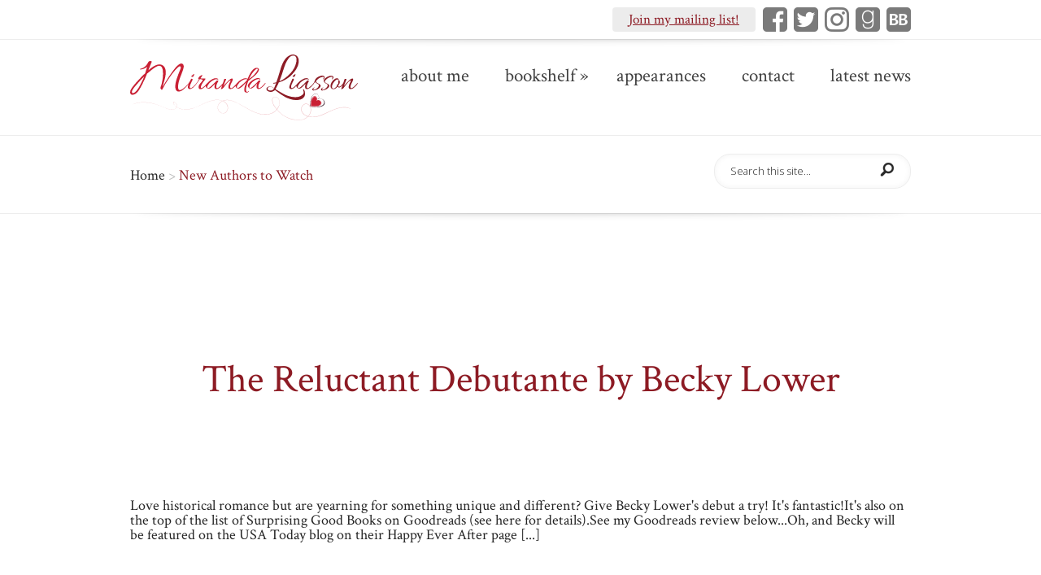

--- FILE ---
content_type: text/html; charset=UTF-8
request_url: https://mirandaliasson.com/category/new-authors-to-watch/
body_size: 13029
content:
<!DOCTYPE html>
<head>
<meta charset="UTF-8" />
<title>
New Authors to Watch Archives - Miranda Liasson Romance Author</title>
<meta http-equiv="X-UA-Compatible" content="IE=edge"><link rel="pingback" href="https://mirandaliasson.com/xmlrpc.php" />
<!--[if lt IE 9]>
	<script src="https://mirandaliasson.com/wp-content/themes/Fable/js/html5.js" type="text/javascript"></script>
	<![endif]-->
<script type="text/javascript">
		document.documentElement.className = 'js';
	</script>

	<script>var et_site_url='https://mirandaliasson.com';var et_post_id='0';function et_core_page_resource_fallback(a,b){"undefined"===typeof b&&(b=a.sheet.cssRules&&0===a.sheet.cssRules.length);b&&(a.onerror=null,a.onload=null,a.href?a.href=et_site_url+"/?et_core_page_resource="+a.id+et_post_id:a.src&&(a.src=et_site_url+"/?et_core_page_resource="+a.id+et_post_id))}
</script><meta name='robots' content='index, follow, max-image-preview:large, max-snippet:-1, max-video-preview:-1' />

<!-- Google Tag Manager for WordPress by gtm4wp.com -->
<script data-cfasync="false" data-pagespeed-no-defer>
	var gtm4wp_datalayer_name = "dataLayer";
	var dataLayer = dataLayer || [];
</script>
<!-- End Google Tag Manager for WordPress by gtm4wp.com -->
	<!-- This site is optimized with the Yoast SEO plugin v26.8 - https://yoast.com/product/yoast-seo-wordpress/ -->
	<title>New Authors to Watch Archives - Miranda Liasson Romance Author</title>
	<link rel="canonical" href="https://mirandaliasson.com/category/new-authors-to-watch/" />
	<meta property="og:locale" content="en_US" />
	<meta property="og:type" content="article" />
	<meta property="og:title" content="New Authors to Watch Archives - Miranda Liasson Romance Author" />
	<meta property="og:url" content="https://mirandaliasson.com/category/new-authors-to-watch/" />
	<meta property="og:site_name" content="Miranda Liasson Romance Author" />
	<meta name="twitter:card" content="summary_large_image" />
	<script type="application/ld+json" class="yoast-schema-graph">{"@context":"https://schema.org","@graph":[{"@type":"CollectionPage","@id":"https://mirandaliasson.com/category/new-authors-to-watch/","url":"https://mirandaliasson.com/category/new-authors-to-watch/","name":"New Authors to Watch Archives - Miranda Liasson Romance Author","isPartOf":{"@id":"https://mirandaliasson.com/#website"},"breadcrumb":{"@id":"https://mirandaliasson.com/category/new-authors-to-watch/#breadcrumb"},"inLanguage":"en-US"},{"@type":"BreadcrumbList","@id":"https://mirandaliasson.com/category/new-authors-to-watch/#breadcrumb","itemListElement":[{"@type":"ListItem","position":1,"name":"Home","item":"https://mirandaliasson.com/"},{"@type":"ListItem","position":2,"name":"New Authors to Watch"}]},{"@type":"WebSite","@id":"https://mirandaliasson.com/#website","url":"https://mirandaliasson.com/","name":"Miranda Liasson Romance Author","description":"Author of Contemporary Romance","potentialAction":[{"@type":"SearchAction","target":{"@type":"EntryPoint","urlTemplate":"https://mirandaliasson.com/?s={search_term_string}"},"query-input":{"@type":"PropertyValueSpecification","valueRequired":true,"valueName":"search_term_string"}}],"inLanguage":"en-US"}]}</script>
	<!-- / Yoast SEO plugin. -->


<link rel='dns-prefetch' href='//secure.gravatar.com' />
<link rel='dns-prefetch' href='//s7.addthis.com' />
<link rel='dns-prefetch' href='//stats.wp.com' />
<link rel='dns-prefetch' href='//use.fontawesome.com' />
<link rel='dns-prefetch' href='//fonts.googleapis.com' />
<link rel='dns-prefetch' href='//v0.wordpress.com' />
<link rel='preconnect' href='//i0.wp.com' />
<link rel='preconnect' href='//c0.wp.com' />
<link rel="alternate" type="application/rss+xml" title="Miranda Liasson Romance Author &raquo; Feed" href="https://mirandaliasson.com/feed/" />
<link rel="alternate" type="application/rss+xml" title="Miranda Liasson Romance Author &raquo; Comments Feed" href="https://mirandaliasson.com/comments/feed/" />
<link rel="alternate" type="application/rss+xml" title="Miranda Liasson Romance Author &raquo; New Authors to Watch Category Feed" href="https://mirandaliasson.com/category/new-authors-to-watch/feed/" />
<meta content="Miranda Liasson v.1.0.0" name="generator"/><style id='wp-img-auto-sizes-contain-inline-css' type='text/css'>
img:is([sizes=auto i],[sizes^="auto," i]){contain-intrinsic-size:3000px 1500px}
/*# sourceURL=wp-img-auto-sizes-contain-inline-css */
</style>
<style id='wp-emoji-styles-inline-css' type='text/css'>

	img.wp-smiley, img.emoji {
		display: inline !important;
		border: none !important;
		box-shadow: none !important;
		height: 1em !important;
		width: 1em !important;
		margin: 0 0.07em !important;
		vertical-align: -0.1em !important;
		background: none !important;
		padding: 0 !important;
	}
/*# sourceURL=wp-emoji-styles-inline-css */
</style>
<style id='wp-block-library-inline-css' type='text/css'>
:root{--wp-block-synced-color:#7a00df;--wp-block-synced-color--rgb:122,0,223;--wp-bound-block-color:var(--wp-block-synced-color);--wp-editor-canvas-background:#ddd;--wp-admin-theme-color:#007cba;--wp-admin-theme-color--rgb:0,124,186;--wp-admin-theme-color-darker-10:#006ba1;--wp-admin-theme-color-darker-10--rgb:0,107,160.5;--wp-admin-theme-color-darker-20:#005a87;--wp-admin-theme-color-darker-20--rgb:0,90,135;--wp-admin-border-width-focus:2px}@media (min-resolution:192dpi){:root{--wp-admin-border-width-focus:1.5px}}.wp-element-button{cursor:pointer}:root .has-very-light-gray-background-color{background-color:#eee}:root .has-very-dark-gray-background-color{background-color:#313131}:root .has-very-light-gray-color{color:#eee}:root .has-very-dark-gray-color{color:#313131}:root .has-vivid-green-cyan-to-vivid-cyan-blue-gradient-background{background:linear-gradient(135deg,#00d084,#0693e3)}:root .has-purple-crush-gradient-background{background:linear-gradient(135deg,#34e2e4,#4721fb 50%,#ab1dfe)}:root .has-hazy-dawn-gradient-background{background:linear-gradient(135deg,#faaca8,#dad0ec)}:root .has-subdued-olive-gradient-background{background:linear-gradient(135deg,#fafae1,#67a671)}:root .has-atomic-cream-gradient-background{background:linear-gradient(135deg,#fdd79a,#004a59)}:root .has-nightshade-gradient-background{background:linear-gradient(135deg,#330968,#31cdcf)}:root .has-midnight-gradient-background{background:linear-gradient(135deg,#020381,#2874fc)}:root{--wp--preset--font-size--normal:16px;--wp--preset--font-size--huge:42px}.has-regular-font-size{font-size:1em}.has-larger-font-size{font-size:2.625em}.has-normal-font-size{font-size:var(--wp--preset--font-size--normal)}.has-huge-font-size{font-size:var(--wp--preset--font-size--huge)}.has-text-align-center{text-align:center}.has-text-align-left{text-align:left}.has-text-align-right{text-align:right}.has-fit-text{white-space:nowrap!important}#end-resizable-editor-section{display:none}.aligncenter{clear:both}.items-justified-left{justify-content:flex-start}.items-justified-center{justify-content:center}.items-justified-right{justify-content:flex-end}.items-justified-space-between{justify-content:space-between}.screen-reader-text{border:0;clip-path:inset(50%);height:1px;margin:-1px;overflow:hidden;padding:0;position:absolute;width:1px;word-wrap:normal!important}.screen-reader-text:focus{background-color:#ddd;clip-path:none;color:#444;display:block;font-size:1em;height:auto;left:5px;line-height:normal;padding:15px 23px 14px;text-decoration:none;top:5px;width:auto;z-index:100000}html :where(.has-border-color){border-style:solid}html :where([style*=border-top-color]){border-top-style:solid}html :where([style*=border-right-color]){border-right-style:solid}html :where([style*=border-bottom-color]){border-bottom-style:solid}html :where([style*=border-left-color]){border-left-style:solid}html :where([style*=border-width]){border-style:solid}html :where([style*=border-top-width]){border-top-style:solid}html :where([style*=border-right-width]){border-right-style:solid}html :where([style*=border-bottom-width]){border-bottom-style:solid}html :where([style*=border-left-width]){border-left-style:solid}html :where(img[class*=wp-image-]){height:auto;max-width:100%}:where(figure){margin:0 0 1em}html :where(.is-position-sticky){--wp-admin--admin-bar--position-offset:var(--wp-admin--admin-bar--height,0px)}@media screen and (max-width:600px){html :where(.is-position-sticky){--wp-admin--admin-bar--position-offset:0px}}

/*# sourceURL=wp-block-library-inline-css */
</style><style id='global-styles-inline-css' type='text/css'>
:root{--wp--preset--aspect-ratio--square: 1;--wp--preset--aspect-ratio--4-3: 4/3;--wp--preset--aspect-ratio--3-4: 3/4;--wp--preset--aspect-ratio--3-2: 3/2;--wp--preset--aspect-ratio--2-3: 2/3;--wp--preset--aspect-ratio--16-9: 16/9;--wp--preset--aspect-ratio--9-16: 9/16;--wp--preset--color--black: #000000;--wp--preset--color--cyan-bluish-gray: #abb8c3;--wp--preset--color--white: #ffffff;--wp--preset--color--pale-pink: #f78da7;--wp--preset--color--vivid-red: #cf2e2e;--wp--preset--color--luminous-vivid-orange: #ff6900;--wp--preset--color--luminous-vivid-amber: #fcb900;--wp--preset--color--light-green-cyan: #7bdcb5;--wp--preset--color--vivid-green-cyan: #00d084;--wp--preset--color--pale-cyan-blue: #8ed1fc;--wp--preset--color--vivid-cyan-blue: #0693e3;--wp--preset--color--vivid-purple: #9b51e0;--wp--preset--gradient--vivid-cyan-blue-to-vivid-purple: linear-gradient(135deg,rgb(6,147,227) 0%,rgb(155,81,224) 100%);--wp--preset--gradient--light-green-cyan-to-vivid-green-cyan: linear-gradient(135deg,rgb(122,220,180) 0%,rgb(0,208,130) 100%);--wp--preset--gradient--luminous-vivid-amber-to-luminous-vivid-orange: linear-gradient(135deg,rgb(252,185,0) 0%,rgb(255,105,0) 100%);--wp--preset--gradient--luminous-vivid-orange-to-vivid-red: linear-gradient(135deg,rgb(255,105,0) 0%,rgb(207,46,46) 100%);--wp--preset--gradient--very-light-gray-to-cyan-bluish-gray: linear-gradient(135deg,rgb(238,238,238) 0%,rgb(169,184,195) 100%);--wp--preset--gradient--cool-to-warm-spectrum: linear-gradient(135deg,rgb(74,234,220) 0%,rgb(151,120,209) 20%,rgb(207,42,186) 40%,rgb(238,44,130) 60%,rgb(251,105,98) 80%,rgb(254,248,76) 100%);--wp--preset--gradient--blush-light-purple: linear-gradient(135deg,rgb(255,206,236) 0%,rgb(152,150,240) 100%);--wp--preset--gradient--blush-bordeaux: linear-gradient(135deg,rgb(254,205,165) 0%,rgb(254,45,45) 50%,rgb(107,0,62) 100%);--wp--preset--gradient--luminous-dusk: linear-gradient(135deg,rgb(255,203,112) 0%,rgb(199,81,192) 50%,rgb(65,88,208) 100%);--wp--preset--gradient--pale-ocean: linear-gradient(135deg,rgb(255,245,203) 0%,rgb(182,227,212) 50%,rgb(51,167,181) 100%);--wp--preset--gradient--electric-grass: linear-gradient(135deg,rgb(202,248,128) 0%,rgb(113,206,126) 100%);--wp--preset--gradient--midnight: linear-gradient(135deg,rgb(2,3,129) 0%,rgb(40,116,252) 100%);--wp--preset--font-size--small: 13px;--wp--preset--font-size--medium: 20px;--wp--preset--font-size--large: 36px;--wp--preset--font-size--x-large: 42px;--wp--preset--spacing--20: 0.44rem;--wp--preset--spacing--30: 0.67rem;--wp--preset--spacing--40: 1rem;--wp--preset--spacing--50: 1.5rem;--wp--preset--spacing--60: 2.25rem;--wp--preset--spacing--70: 3.38rem;--wp--preset--spacing--80: 5.06rem;--wp--preset--shadow--natural: 6px 6px 9px rgba(0, 0, 0, 0.2);--wp--preset--shadow--deep: 12px 12px 50px rgba(0, 0, 0, 0.4);--wp--preset--shadow--sharp: 6px 6px 0px rgba(0, 0, 0, 0.2);--wp--preset--shadow--outlined: 6px 6px 0px -3px rgb(255, 255, 255), 6px 6px rgb(0, 0, 0);--wp--preset--shadow--crisp: 6px 6px 0px rgb(0, 0, 0);}:where(.is-layout-flex){gap: 0.5em;}:where(.is-layout-grid){gap: 0.5em;}body .is-layout-flex{display: flex;}.is-layout-flex{flex-wrap: wrap;align-items: center;}.is-layout-flex > :is(*, div){margin: 0;}body .is-layout-grid{display: grid;}.is-layout-grid > :is(*, div){margin: 0;}:where(.wp-block-columns.is-layout-flex){gap: 2em;}:where(.wp-block-columns.is-layout-grid){gap: 2em;}:where(.wp-block-post-template.is-layout-flex){gap: 1.25em;}:where(.wp-block-post-template.is-layout-grid){gap: 1.25em;}.has-black-color{color: var(--wp--preset--color--black) !important;}.has-cyan-bluish-gray-color{color: var(--wp--preset--color--cyan-bluish-gray) !important;}.has-white-color{color: var(--wp--preset--color--white) !important;}.has-pale-pink-color{color: var(--wp--preset--color--pale-pink) !important;}.has-vivid-red-color{color: var(--wp--preset--color--vivid-red) !important;}.has-luminous-vivid-orange-color{color: var(--wp--preset--color--luminous-vivid-orange) !important;}.has-luminous-vivid-amber-color{color: var(--wp--preset--color--luminous-vivid-amber) !important;}.has-light-green-cyan-color{color: var(--wp--preset--color--light-green-cyan) !important;}.has-vivid-green-cyan-color{color: var(--wp--preset--color--vivid-green-cyan) !important;}.has-pale-cyan-blue-color{color: var(--wp--preset--color--pale-cyan-blue) !important;}.has-vivid-cyan-blue-color{color: var(--wp--preset--color--vivid-cyan-blue) !important;}.has-vivid-purple-color{color: var(--wp--preset--color--vivid-purple) !important;}.has-black-background-color{background-color: var(--wp--preset--color--black) !important;}.has-cyan-bluish-gray-background-color{background-color: var(--wp--preset--color--cyan-bluish-gray) !important;}.has-white-background-color{background-color: var(--wp--preset--color--white) !important;}.has-pale-pink-background-color{background-color: var(--wp--preset--color--pale-pink) !important;}.has-vivid-red-background-color{background-color: var(--wp--preset--color--vivid-red) !important;}.has-luminous-vivid-orange-background-color{background-color: var(--wp--preset--color--luminous-vivid-orange) !important;}.has-luminous-vivid-amber-background-color{background-color: var(--wp--preset--color--luminous-vivid-amber) !important;}.has-light-green-cyan-background-color{background-color: var(--wp--preset--color--light-green-cyan) !important;}.has-vivid-green-cyan-background-color{background-color: var(--wp--preset--color--vivid-green-cyan) !important;}.has-pale-cyan-blue-background-color{background-color: var(--wp--preset--color--pale-cyan-blue) !important;}.has-vivid-cyan-blue-background-color{background-color: var(--wp--preset--color--vivid-cyan-blue) !important;}.has-vivid-purple-background-color{background-color: var(--wp--preset--color--vivid-purple) !important;}.has-black-border-color{border-color: var(--wp--preset--color--black) !important;}.has-cyan-bluish-gray-border-color{border-color: var(--wp--preset--color--cyan-bluish-gray) !important;}.has-white-border-color{border-color: var(--wp--preset--color--white) !important;}.has-pale-pink-border-color{border-color: var(--wp--preset--color--pale-pink) !important;}.has-vivid-red-border-color{border-color: var(--wp--preset--color--vivid-red) !important;}.has-luminous-vivid-orange-border-color{border-color: var(--wp--preset--color--luminous-vivid-orange) !important;}.has-luminous-vivid-amber-border-color{border-color: var(--wp--preset--color--luminous-vivid-amber) !important;}.has-light-green-cyan-border-color{border-color: var(--wp--preset--color--light-green-cyan) !important;}.has-vivid-green-cyan-border-color{border-color: var(--wp--preset--color--vivid-green-cyan) !important;}.has-pale-cyan-blue-border-color{border-color: var(--wp--preset--color--pale-cyan-blue) !important;}.has-vivid-cyan-blue-border-color{border-color: var(--wp--preset--color--vivid-cyan-blue) !important;}.has-vivid-purple-border-color{border-color: var(--wp--preset--color--vivid-purple) !important;}.has-vivid-cyan-blue-to-vivid-purple-gradient-background{background: var(--wp--preset--gradient--vivid-cyan-blue-to-vivid-purple) !important;}.has-light-green-cyan-to-vivid-green-cyan-gradient-background{background: var(--wp--preset--gradient--light-green-cyan-to-vivid-green-cyan) !important;}.has-luminous-vivid-amber-to-luminous-vivid-orange-gradient-background{background: var(--wp--preset--gradient--luminous-vivid-amber-to-luminous-vivid-orange) !important;}.has-luminous-vivid-orange-to-vivid-red-gradient-background{background: var(--wp--preset--gradient--luminous-vivid-orange-to-vivid-red) !important;}.has-very-light-gray-to-cyan-bluish-gray-gradient-background{background: var(--wp--preset--gradient--very-light-gray-to-cyan-bluish-gray) !important;}.has-cool-to-warm-spectrum-gradient-background{background: var(--wp--preset--gradient--cool-to-warm-spectrum) !important;}.has-blush-light-purple-gradient-background{background: var(--wp--preset--gradient--blush-light-purple) !important;}.has-blush-bordeaux-gradient-background{background: var(--wp--preset--gradient--blush-bordeaux) !important;}.has-luminous-dusk-gradient-background{background: var(--wp--preset--gradient--luminous-dusk) !important;}.has-pale-ocean-gradient-background{background: var(--wp--preset--gradient--pale-ocean) !important;}.has-electric-grass-gradient-background{background: var(--wp--preset--gradient--electric-grass) !important;}.has-midnight-gradient-background{background: var(--wp--preset--gradient--midnight) !important;}.has-small-font-size{font-size: var(--wp--preset--font-size--small) !important;}.has-medium-font-size{font-size: var(--wp--preset--font-size--medium) !important;}.has-large-font-size{font-size: var(--wp--preset--font-size--large) !important;}.has-x-large-font-size{font-size: var(--wp--preset--font-size--x-large) !important;}
/*# sourceURL=global-styles-inline-css */
</style>

<style id='classic-theme-styles-inline-css' type='text/css'>
/*! This file is auto-generated */
.wp-block-button__link{color:#fff;background-color:#32373c;border-radius:9999px;box-shadow:none;text-decoration:none;padding:calc(.667em + 2px) calc(1.333em + 2px);font-size:1.125em}.wp-block-file__button{background:#32373c;color:#fff;text-decoration:none}
/*# sourceURL=/wp-includes/css/classic-themes.min.css */
</style>
<link rel='stylesheet' id='jquery-smooth-scroll-css' href='https://mirandaliasson.com/wp-content/plugins/jquery-smooth-scroll/css/style.css?ver=6.9' type='text/css' media='all' />
<link rel='stylesheet' id='mailerlite_forms.css-css' href='https://mirandaliasson.com/wp-content/plugins/official-mailerlite-sign-up-forms/assets/css/mailerlite_forms.css?ver=1.7.18' type='text/css' media='all' />
<link rel='stylesheet' id='ppress-frontend-css' href='https://mirandaliasson.com/wp-content/plugins/wp-user-avatar/assets/css/frontend.min.css?ver=4.16.8' type='text/css' media='all' />
<link rel='stylesheet' id='ppress-flatpickr-css' href='https://mirandaliasson.com/wp-content/plugins/wp-user-avatar/assets/flatpickr/flatpickr.min.css?ver=4.16.8' type='text/css' media='all' />
<link rel='stylesheet' id='ppress-select2-css' href='https://mirandaliasson.com/wp-content/plugins/wp-user-avatar/assets/select2/select2.min.css?ver=6.9' type='text/css' media='all' />
<link rel='stylesheet' id='parent-style-css' href='https://mirandaliasson.com/wp-content/themes/Fable/style.css?ver=6.9' type='text/css' media='all' />
<link rel='stylesheet' id='fontawesome-css' href='https://use.fontawesome.com/releases/v5.7.2/css/all.css?ver=6.9' type='text/css' media='all' />
<link rel='stylesheet' id='fable-fonts-css' href='https://fonts.googleapis.com/css?family=Open+Sans:300italic,400italic,700italic,800italic,400,300,700,800|Raleway:400,200,100,500,700,800&#038;subset=latin,latin-ext' type='text/css' media='all' />
<link rel='stylesheet' id='et-gf-satisfy-css' href='https://fonts.googleapis.com/css?family=Satisfy:regular&#038;subset=latin' type='text/css' media='all' />
<link rel='stylesheet' id='et-gf-crimson-text-css' href='https://fonts.googleapis.com/css?family=Crimson+Text:regular,italic,600,600italic,700,700italic&#038;subset=latin' type='text/css' media='all' />
<link rel='stylesheet' id='fable-style-css' href='https://mirandaliasson.com/wp-content/themes/fable-child/style.css?ver=6.9' type='text/css' media='all' />
<link rel='stylesheet' id='et_lb_modules-css' href='https://mirandaliasson.com/wp-content/plugins/elegantbuilder/style.css?ver=2.4' type='text/css' media='all' />
<link rel='stylesheet' id='et-shortcodes-css-css' href='https://mirandaliasson.com/wp-content/themes/Fable/epanel/shortcodes/css/shortcodes-legacy.css?ver=1.7.14' type='text/css' media='all' />
<link rel='stylesheet' id='js_composer_custom_css-css' href='//mirandaliasson.com/wp-content/uploads/js_composer/custom.css?ver=8.7.2' type='text/css' media='all' />
<link rel='stylesheet' id='et-shortcodes-responsive-css-css' href='https://mirandaliasson.com/wp-content/themes/Fable/epanel/shortcodes/css/shortcodes_responsive.css?ver=1.7.14' type='text/css' media='all' />
<link rel='stylesheet' id='addthis_all_pages-css' href='https://mirandaliasson.com/wp-content/plugins/addthis/frontend/build/addthis_wordpress_public.min.css?ver=6.9' type='text/css' media='all' />
<link rel='stylesheet' id='magnific_popup-css' href='https://mirandaliasson.com/wp-content/themes/Fable/includes/page_templates/js/magnific_popup/magnific_popup.css?ver=1.3.4' type='text/css' media='screen' />
<link rel='stylesheet' id='et_page_templates-css' href='https://mirandaliasson.com/wp-content/themes/Fable/includes/page_templates/page_templates.css?ver=1.8' type='text/css' media='screen' />
<script type="text/javascript" src="https://c0.wp.com/c/6.9/wp-includes/js/jquery/jquery.min.js" id="jquery-core-js"></script>
<script type="text/javascript" src="https://c0.wp.com/c/6.9/wp-includes/js/jquery/jquery-migrate.min.js" id="jquery-migrate-js"></script>
<script type="text/javascript" data-jetpack-boost="ignore" src="//mirandaliasson.com/wp-content/plugins/revslider/sr6/assets/js/rbtools.min.js?ver=6.7.40" async id="tp-tools-js"></script>
<script type="text/javascript" data-jetpack-boost="ignore" src="//mirandaliasson.com/wp-content/plugins/revslider/sr6/assets/js/rs6.min.js?ver=6.7.40" async id="revmin-js"></script>
<script type="text/javascript" src="https://mirandaliasson.com/wp-content/plugins/wp-user-avatar/assets/flatpickr/flatpickr.min.js?ver=4.16.8" id="ppress-flatpickr-js"></script>
<script type="text/javascript" src="https://mirandaliasson.com/wp-content/plugins/wp-user-avatar/assets/select2/select2.min.js?ver=4.16.8" id="ppress-select2-js"></script>
<script></script><link rel="https://api.w.org/" href="https://mirandaliasson.com/wp-json/" /><link rel="alternate" title="JSON" type="application/json" href="https://mirandaliasson.com/wp-json/wp/v2/categories/48" /><link rel="EditURI" type="application/rsd+xml" title="RSD" href="https://mirandaliasson.com/xmlrpc.php?rsd" />
	<style>img#wpstats{display:none}</style>
		<link rel="preload" href="https://mirandaliasson.com/wp-content/plugins/bloom/core/admin/fonts/modules.ttf" as="font" crossorigin="anonymous">
<!-- Google Tag Manager for WordPress by gtm4wp.com -->
<!-- GTM Container placement set to footer -->
<script data-cfasync="false" data-pagespeed-no-defer type="text/javascript">
	var dataLayer_content = {"visitorLoginState":"logged-out","visitorIP":"18.221.164.4","pageTitle":"New Authors to Watch Archives - Miranda Liasson Romance Author","pagePostType":"post","pagePostType2":"category-post","pageCategory":["new-authors-to-watch"]};
	dataLayer.push( dataLayer_content );
</script>
<script data-cfasync="false" data-pagespeed-no-defer type="text/javascript">
(function(w,d,s,l,i){w[l]=w[l]||[];w[l].push({'gtm.start':
new Date().getTime(),event:'gtm.js'});var f=d.getElementsByTagName(s)[0],
j=d.createElement(s),dl=l!='dataLayer'?'&l='+l:'';j.async=true;j.src=
'//www.googletagmanager.com/gtm.js?id='+i+dl;f.parentNode.insertBefore(j,f);
})(window,document,'script','dataLayer','GTM-5DNZKLH');
</script>
<!-- End Google Tag Manager for WordPress by gtm4wp.com --><meta name="viewport" content="width=device-width, initial-scale=1.0, maximum-scale=1.0, user-scalable=0" />	<style>
		a { color: #8d1b24; }

		body { color: #414141; }

		#main-header { background-color: #414141; }

		#top-menu a, .et_mobile_menu a { color: #414141; }

		#top-menu li.current-menu-item > a, .et_mobile_menu li.current-menu-item > a { color: #8d1b24; }

	h1, h2, h3, h4, h5, h6, #comments, #reply-title, .entry header h1, .entry header h2 { font-family: 'Satisfy', ; }body, input, textarea, select { font-family: 'Crimson Text', Georgia, "Times New Roman", serif; }	</style>
<link rel="shortcut icon" href="/wp-content/uploads/2015/03/ml-profile-photo.jpg" /><meta name="generator" content="Powered by WPBakery Page Builder - drag and drop page builder for WordPress."/>
<style type="text/css" id="custom-background-css">
body.custom-background { background-color: #ffffff; }
</style>
	<meta name="generator" content="Powered by Slider Revolution 6.7.40 - responsive, Mobile-Friendly Slider Plugin for WordPress with comfortable drag and drop interface." />
<script data-jetpack-boost="ignore">function setREVStartSize(e){
			//window.requestAnimationFrame(function() {
				window.RSIW = window.RSIW===undefined ? window.innerWidth : window.RSIW;
				window.RSIH = window.RSIH===undefined ? window.innerHeight : window.RSIH;
				try {
					var pw = document.getElementById(e.c).parentNode.offsetWidth,
						newh;
					pw = pw===0 || isNaN(pw) || (e.l=="fullwidth" || e.layout=="fullwidth") ? window.RSIW : pw;
					e.tabw = e.tabw===undefined ? 0 : parseInt(e.tabw);
					e.thumbw = e.thumbw===undefined ? 0 : parseInt(e.thumbw);
					e.tabh = e.tabh===undefined ? 0 : parseInt(e.tabh);
					e.thumbh = e.thumbh===undefined ? 0 : parseInt(e.thumbh);
					e.tabhide = e.tabhide===undefined ? 0 : parseInt(e.tabhide);
					e.thumbhide = e.thumbhide===undefined ? 0 : parseInt(e.thumbhide);
					e.mh = e.mh===undefined || e.mh=="" || e.mh==="auto" ? 0 : parseInt(e.mh,0);
					if(e.layout==="fullscreen" || e.l==="fullscreen")
						newh = Math.max(e.mh,window.RSIH);
					else{
						e.gw = Array.isArray(e.gw) ? e.gw : [e.gw];
						for (var i in e.rl) if (e.gw[i]===undefined || e.gw[i]===0) e.gw[i] = e.gw[i-1];
						e.gh = e.el===undefined || e.el==="" || (Array.isArray(e.el) && e.el.length==0)? e.gh : e.el;
						e.gh = Array.isArray(e.gh) ? e.gh : [e.gh];
						for (var i in e.rl) if (e.gh[i]===undefined || e.gh[i]===0) e.gh[i] = e.gh[i-1];
											
						var nl = new Array(e.rl.length),
							ix = 0,
							sl;
						e.tabw = e.tabhide>=pw ? 0 : e.tabw;
						e.thumbw = e.thumbhide>=pw ? 0 : e.thumbw;
						e.tabh = e.tabhide>=pw ? 0 : e.tabh;
						e.thumbh = e.thumbhide>=pw ? 0 : e.thumbh;
						for (var i in e.rl) nl[i] = e.rl[i]<window.RSIW ? 0 : e.rl[i];
						sl = nl[0];
						for (var i in nl) if (sl>nl[i] && nl[i]>0) { sl = nl[i]; ix=i;}
						var m = pw>(e.gw[ix]+e.tabw+e.thumbw) ? 1 : (pw-(e.tabw+e.thumbw)) / (e.gw[ix]);
						newh =  (e.gh[ix] * m) + (e.tabh + e.thumbh);
					}
					var el = document.getElementById(e.c);
					if (el!==null && el) el.style.height = newh+"px";
					el = document.getElementById(e.c+"_wrapper");
					if (el!==null && el) {
						el.style.height = newh+"px";
						el.style.display = "block";
					}
				} catch(e){
					console.log("Failure at Presize of Slider:" + e)
				}
			//});
		  };</script>
<link rel="stylesheet" id="et-customizer-global-cached-inline-styles" href="https://mirandaliasson.com/wp-content/et-cache/global/et-customizer-global-176809049258.min.css" onerror="et_core_page_resource_fallback(this, true)" onload="et_core_page_resource_fallback(this)" /><noscript><style> .wpb_animate_when_almost_visible { opacity: 1; }</style></noscript>
	<link rel="stylesheet" href="https://mirandaliasson.com/wp-content/themes/fable-child/style.css" type="text/css" media="print" />
	<link rel="stylesheet" type="text/css" media="print" href="https://mirandaliasson.com/wp-content/themes/fable-child/print.css" />
<link rel='stylesheet' id='rs-plugin-settings-css' href='//mirandaliasson.com/wp-content/plugins/revslider/sr6/assets/css/rs6.css?ver=6.7.40' type='text/css' media='all' />
<style id='rs-plugin-settings-inline-css' type='text/css'>
.tp-caption a{color:#ff7302;text-shadow:none;-webkit-transition:all 0.2s ease-out;-moz-transition:all 0.2s ease-out;-o-transition:all 0.2s ease-out;-ms-transition:all 0.2s ease-out}.tp-caption a:hover{color:#ffa902}.tp-caption a{color:#ff7302;text-shadow:none;-webkit-transition:all 0.2s ease-out;-moz-transition:all 0.2s ease-out;-o-transition:all 0.2s ease-out;-ms-transition:all 0.2s ease-out}.tp-caption a:hover{color:#ffa902}
/*# sourceURL=rs-plugin-settings-inline-css */
</style>
</head>

<body class="archive category category-new-authors-to-watch category-48 custom-background wp-theme-Fable wp-child-theme-fable-child et_bloom et_includes_sidebar wpb-js-composer js-comp-ver-8.7.2 vc_responsive">
<div id="top-header">
  <div class="container clearfix">
    <div class="ml-mailinglist">
      <p><a href="/#mailing-list">Join my mailing list!</a></p>
    </div>
    <div id="et-social-icons">
      <a href="https://www.facebook.com/MirandaLiassonAuthor" target="_blank"><img src="https://mirandaliasson.com/wp-content/themes/Fable../../fable-child/images/facebook.png" alt="Facebook" /></a><a href="https://twitter.com/mirandaliasson" target="_blank"><img src="https://mirandaliasson.com/wp-content/themes/Fable../../fable-child/images/twitter.png" alt="Twitter" /></a>      <a href="https://www.instagram.com/mirandaliasson/" target="_blank" title="instagram"><img src="/wp-content/themes/fable-child/images/instagram.png" alt="View Miranda Liasson's Posts on Instagram" width="30px" height="30px"/></a><a href="https://www.goodreads.com/user/show/6250992-miranda-liasson" target="_blank" title="goodreads"><img src="/wp-content/themes/fable-child/images/goodreads.png" alt="View Miranda Liasson on Goodreads" width="30px" height="30px"/></a>
			<a href="https://www.bookbub.com/authors/miranda-liasson" target="_blank" title="BookBub"><img src="/wp-content/themes/fable-child/images/bookbub.png" alt="View Miranda Liasson on Goodreads" width="30px" height="30px"/></a></div>
    <!-- #et-social-icons -->
  </div>
</div>

<header id="main-header">
  <div class="container clearfix">
        <a href="https://mirandaliasson.com/"> <img src="/wp-content/themes/fable-child/images/logo-color-rgb.svg" alt="Miranda Liasson Romance Author" id="logo" /> </a>
    <nav id="top-menu">
      <ul id="menu-header-menu" class="nav"><li id="menu-item-532" class="menu-item menu-item-type-post_type menu-item-object-page menu-item-532"><a href="https://mirandaliasson.com/miranda-liasson-best-selling-author-of-contemporary-romance/">About Me</a></li>
<li id="menu-item-2270" class="menu-item menu-item-type-post_type menu-item-object-page menu-item-has-children menu-item-2270"><a href="https://mirandaliasson.com/bookshelf/">Bookshelf</a>
<ul class="sub-menu">
	<li id="menu-item-2309" class="menu-item menu-item-type-post_type menu-item-object-page menu-item-2309"><a href="https://mirandaliasson.com/bookshelf/">Books</a></li>
	<li id="menu-item-2307" class="menu-item menu-item-type-post_type menu-item-object-page menu-item-2307"><a href="https://mirandaliasson.com/printable-contemporary-romance-book-list/">Printable Book List</a></li>
</ul>
</li>
<li id="menu-item-2033" class="menu-item menu-item-type-post_type menu-item-object-page menu-item-2033"><a href="https://mirandaliasson.com/appearances/">Appearances</a></li>
<li id="menu-item-533" class="menu-item menu-item-type-post_type menu-item-object-page menu-item-533"><a href="https://mirandaliasson.com/contact-me/">Contact</a></li>
<li id="menu-item-941" class="menu-item menu-item-type-post_type menu-item-object-page menu-item-941"><a href="https://mirandaliasson.com/contemporary-romance-blog-news/">Latest News</a></li>
</ul>    </nav>
		<div id="et_mobile_nav_menu"><a href="#" class="mobile_nav closed">Navigation Menu<span></span></a></div>  </div>
  <!-- .container -->
</header>
<!-- #main-header -->
<br>
<div id="breadcrumbs">
	<div class="container clearfix">
		<div id="breadcrumbs-links">
			<span property="itemListElement" typeof="ListItem"><a property="item" typeof="WebPage" title="Go to Homepage" href="https://mirandaliasson.com" class="home"><span property="name">Home</span></a><meta property="position" content="1"></span> &gt; <span class="archive taxonomy category current-item">New Authors to Watch</span>		</div> <!-- #breadcrumbs-links -->
		<div id="et-search-form">
			<form action="https://mirandaliasson.com/" id="searchform" method="get">
				<input type="text" id="search_input" name="s" value="Search this site...">
				<input type="image" id="search_submit" src="https://mirandaliasson.com/wp-content/themes/Fable/images/search-icon.png">
			</form>
		</div> <!-- #et-search-form -->
	</div> <!-- .container -->
</div> <!-- #breadcrumbs -->

<article id="post-149" class="entry post-149 post type-post status-publish format-standard hentry category-new-authors-to-watch et-bg-layout-dark et-white-bg" style="background-color: #ffffff;">
	<div class="container clearfix">
		<header class="entry-title">
					<h2>
				<a href="https://mirandaliasson.com/the-reluctant-debutante-by-becky-lower/">The Reluctant Debutante by Becky Lower</a>
			</h2>
		
			<p class="meta-info"> By <a href="https://mirandaliasson.com/author/miranda-liasson/" title="Posts by Miranda Liasson" rel="author">Miranda Liasson</a> on Wednesday, Sep 5, 2012 | <span class="comments-number"><a href="https://mirandaliasson.com/the-reluctant-debutante-by-becky-lower/#respond">2 comments</a></span></p>		</header>

			<div class="entry-content clearfix">
			<p><div class="at-above-post-cat-page addthis_tool" data-url="https://mirandaliasson.com/the-reluctant-debutante-by-becky-lower/"></div>Love historical romance but are yearning for something unique and different? Give Becky Lower's debut a try! It's fantastic!It's also on the top of the list of Surprising Good Books on Goodreads (see here for details).See my Goodreads review below...Oh, and Becky will be featured on the USA Today blog on their Happy Ever After page [...]<!-- AddThis Advanced Settings above via filter on the_excerpt --><!-- AddThis Advanced Settings below via filter on the_excerpt --><!-- AddThis Advanced Settings generic via filter on the_excerpt --><!-- AddThis Share Buttons above via filter on the_excerpt --><!-- AddThis Share Buttons below via filter on the_excerpt --><div class="at-below-post-cat-page addthis_tool" data-url="https://mirandaliasson.com/the-reluctant-debutante-by-becky-lower/"></div><!-- AddThis Share Buttons generic via filter on the_excerpt --></p>
		</div> <!-- .entry-content -->

		<footer class="entry-footer">
			<a href="https://mirandaliasson.com/the-reluctant-debutante-by-becky-lower/" class="read-more"><span>Read More</span></a>
		</footer>
		</div> <!-- .container -->

	</article> <!-- .entry--><article id="post-251" class="entry post-251 post type-post status-publish format-standard hentry category-new-authors-to-watch et-bg-layout-dark et-white-bg" style="background-color: #ffffff;">
	<div class="container clearfix">
		<header class="entry-title">
					<h2>
				<a href="https://mirandaliasson.com/release-day-for-tamara-hogans-taste-me/">Release Day for Tamara Hogan&#8217;s Taste Me</a>
			</h2>
		
			<p class="meta-info"> By <a href="https://mirandaliasson.com/author/miranda-liasson/" title="Posts by Miranda Liasson" rel="author">Miranda Liasson</a> on Tuesday, Mar 1, 2011 | <span class="comments-number"><a href="https://mirandaliasson.com/release-day-for-tamara-hogans-taste-me/#respond">2 comments</a></span></p>		</header>

			<div class="entry-content clearfix">
			<p><div class="at-above-post-cat-page addthis_tool" data-url="https://mirandaliasson.com/release-day-for-tamara-hogans-taste-me/"></div>A hero who experiences the world through TASTE?  Who is also an incubus.  And a heroine named Scarlett in a rock band called Scarlett's Web who is a siren, able to amplify emotional energy with her voice.WOW.Put these two together in a dangerous underworld and you've got 2009 GH Finalist Tamara Hogan's sizzling new debut novel, TASTE [...]<!-- AddThis Advanced Settings above via filter on the_excerpt --><!-- AddThis Advanced Settings below via filter on the_excerpt --><!-- AddThis Advanced Settings generic via filter on the_excerpt --><!-- AddThis Share Buttons above via filter on the_excerpt --><!-- AddThis Share Buttons below via filter on the_excerpt --><div class="at-below-post-cat-page addthis_tool" data-url="https://mirandaliasson.com/release-day-for-tamara-hogans-taste-me/"></div><!-- AddThis Share Buttons generic via filter on the_excerpt --></p>
		</div> <!-- .entry-content -->

		<footer class="entry-footer">
			<a href="https://mirandaliasson.com/release-day-for-tamara-hogans-taste-me/" class="read-more"><span>Read More</span></a>
		</footer>
		</div> <!-- .container -->

	</article> <!-- .entry--><article id="post-255" class="entry post-255 post type-post status-publish format-standard hentry category-new-authors-to-watch et-bg-layout-dark et-white-bg" style="background-color: #ffffff;">
	<div class="container clearfix">
		<header class="entry-title">
					<h2>
				<a href="https://mirandaliasson.com/hope-ramsays-debut-novel-out-today-welcome-to-last-chance/">Hope Ramsay&#8217;s Debut Novel Out Today&#8211;Welcome to Last Chance</a>
			</h2>
		
			<p class="meta-info"> By <a href="https://mirandaliasson.com/author/miranda-liasson/" title="Posts by Miranda Liasson" rel="author">Miranda Liasson</a> on Tuesday, Feb 22, 2011 | <span class="comments-number"><a href="https://mirandaliasson.com/hope-ramsays-debut-novel-out-today-welcome-to-last-chance/#respond">5 comments</a></span></p>		</header>

			<div class="entry-content clearfix">
			<p><div class="at-above-post-cat-page addthis_tool" data-url="https://mirandaliasson.com/hope-ramsays-debut-novel-out-today-welcome-to-last-chance/"></div>Take a look at this gorgeous cover!!  Hope Ramsay, one of the Golden Heart winners from 2009, has her first book out TODAY!  The cover says it all--this is a small-town romance between two unlikely people, and they're from the town of  Last Chance, South Carolina.  Read all about it on Hope's website here. Hope is [...]<!-- AddThis Advanced Settings above via filter on the_excerpt --><!-- AddThis Advanced Settings below via filter on the_excerpt --><!-- AddThis Advanced Settings generic via filter on the_excerpt --><!-- AddThis Share Buttons above via filter on the_excerpt --><!-- AddThis Share Buttons below via filter on the_excerpt --><div class="at-below-post-cat-page addthis_tool" data-url="https://mirandaliasson.com/hope-ramsays-debut-novel-out-today-welcome-to-last-chance/"></div><!-- AddThis Share Buttons generic via filter on the_excerpt --></p>
		</div> <!-- .entry-content -->

		<footer class="entry-footer">
			<a href="https://mirandaliasson.com/hope-ramsays-debut-novel-out-today-welcome-to-last-chance/" class="read-more"><span>Read More</span></a>
		</footer>
		</div> <!-- .container -->

	</article> <!-- .entry--><div class="pagination container clearfix">
	<div class="alignleft"></div>
	<div class="alignright"></div>
</div>

<div id="top-footer">
  <nav id="footer-menu">
<div class="menu-footer-menu-container"><ul id="menu-footer-menu" class="menu"><li id="menu-item-872" class="menu-item menu-item-type-post_type menu-item-object-page menu-item-872"><a href="https://mirandaliasson.com/miranda-liasson-best-selling-author-of-contemporary-romance/">About Me</a></li>
<li id="menu-item-2269" class="menu-item menu-item-type-post_type menu-item-object-page menu-item-2269"><a href="https://mirandaliasson.com/bookshelf/">Bookshelf</a></li>
<li id="menu-item-2308" class="menu-item menu-item-type-post_type menu-item-object-page menu-item-2308"><a href="https://mirandaliasson.com/printable-contemporary-romance-book-list/">Book List</a></li>
<li id="menu-item-2034" class="menu-item menu-item-type-post_type menu-item-object-page menu-item-2034"><a href="https://mirandaliasson.com/appearances/">Appearances</a></li>
<li id="menu-item-873" class="menu-item menu-item-type-post_type menu-item-object-page menu-item-873"><a href="https://mirandaliasson.com/contact-me/">Contact</a></li>
<li id="menu-item-942" class="menu-item menu-item-type-post_type menu-item-object-page menu-item-942"><a href="https://mirandaliasson.com/contemporary-romance-blog-news/">Lastest News</a></li>
<li id="menu-item-867" class="menu-item menu-item-type-post_type menu-item-object-page menu-item-867"><a href="https://mirandaliasson.com/sitemap/">Sitemap</a></li>
</ul></div>  </nav>
</div>

<footer id="main-footer">
	<div class="container">
		<div id="footer-widgets" class="clearfix">
		<div class="footer-widget"><div id="widget_sp_image-2" class="fwidget widget_sp_image"><a href="https://mirandaliasson.com" target="_self" class="widget_sp_image-image-link"><img width="500" height="145" alt="Miranda Liasson Logo" class="attachment-full" style="max-width: 100%;" src="https://mirandaliasson.com/wp-content/uploads/2018/03/logo-color-rgb.png" /></a></div> <!-- end .fwidget --></div> <!-- end .footer-widget --><div class="footer-widget"><div id="text-6" class="fwidget widget_text">			<div class="textwidget"><p style="text-align: center;">© Copyright 2015–2026, Miranda Liasson</p>
</div>
		</div> <!-- end .fwidget --></div> <!-- end .footer-widget --><div class="footer-widget last"><div id="text-4" class="fwidget widget_text">			<div class="textwidget"><div id="et-social-icons">

  <a href="https://www.facebook.com/MirandaLiassonAuthor" target="_blank" title="facebook">
    <img data-recalc-dims="1" src="https://i0.wp.com/mirandaliasson.com/wp-content/themes/Fable../../fable-child/images/facebook.png?resize=30%2C30&#038;ssl=1" alt="Facebook" width="30" height="30" />
  </a>

    <a href="https://twitter.com/mirandaliasson" target="_blank" title="twitter">
      <img data-recalc-dims="1" src="https://i0.wp.com/mirandaliasson.com/wp-content/themes/Fable../../fable-child/images/twitter.png?resize=30%2C30&#038;ssl=1" alt="Twitter" width="30" height="30" />
    </a>

  <a href="https://www.instagram.com/mirandaliasson/" target="_blank" title="instagram">
    <img src="/wp-content/themes/fable-child/images/instagram.png" alt="View Miranda Liasson's Posts on Instagram" width="30px" height="30px"/>
  </a>

  <a href="https://www.goodreads.com/user/show/6250992-miranda-liasson" target="_blank" title="goodreads">
    <img src="/wp-content/themes/fable-child/images/goodreads.png" alt="View Miranda Liasson on Goodreads" width="30px" height="30px"/>
  </a>

  <a href="https://www.bookbub.com/authors/miranda-liasson" target="_blank" title="BookBub">
    <img src="/wp-content/themes/fable-child/images/bookbub.png" alt="View Miranda Liasson on Goodreads" width="30px" height="30px"/>
  </a>
  
</div>
<!-- #et-social-icons --></div>
		</div> <!-- end .fwidget --></div> <!-- end .footer-widget -->		</div> <!-- #footer-widgets -->
	</div> <!-- .container -->
</footer> <!-- #main-footer --><p id="footer-info">Designed by <a href="http://www.wildstarcreative.com" >Wildstar Creative</a></p>

		<script>
			window.RS_MODULES = window.RS_MODULES || {};
			window.RS_MODULES.modules = window.RS_MODULES.modules || {};
			window.RS_MODULES.waiting = window.RS_MODULES.waiting || [];
			window.RS_MODULES.defered = false;
			window.RS_MODULES.moduleWaiting = window.RS_MODULES.moduleWaiting || {};
			window.RS_MODULES.type = 'compiled';
		</script>
		<script type="speculationrules">
{"prefetch":[{"source":"document","where":{"and":[{"href_matches":"/*"},{"not":{"href_matches":["/wp-*.php","/wp-admin/*","/wp-content/uploads/*","/wp-content/*","/wp-content/plugins/*","/wp-content/themes/fable-child/*","/wp-content/themes/Fable/*","/*\\?(.+)"]}},{"not":{"selector_matches":"a[rel~=\"nofollow\"]"}},{"not":{"selector_matches":".no-prefetch, .no-prefetch a"}}]},"eagerness":"conservative"}]}
</script>
			<a id="scroll-to-top" href="#" title="Scroll to Top">Top</a>
			
<!-- GTM Container placement set to footer -->
<!-- Google Tag Manager (noscript) -->
				<noscript><iframe src="https://www.googletagmanager.com/ns.html?id=GTM-5DNZKLH" height="0" width="0" style="display:none;visibility:hidden" aria-hidden="true"></iframe></noscript>
<!-- End Google Tag Manager (noscript) --><script data-cfasync="false" type="text/javascript">if (window.addthis_product === undefined) { window.addthis_product = "wpp"; } if (window.wp_product_version === undefined) { window.wp_product_version = "wpp-6.2.7"; } if (window.addthis_share === undefined) { window.addthis_share = {}; } if (window.addthis_config === undefined) { window.addthis_config = {"data_track_clickback":true,"ignore_server_config":true,"ui_atversion":"300"}; } if (window.addthis_layers === undefined) { window.addthis_layers = {}; } if (window.addthis_layers_tools === undefined) { window.addthis_layers_tools = [{"share":{"counts":"none","numPreferredServices":5,"mobile":false,"position":"left","theme":"light","services":"facebook,twitter,email,pinterest_share,addthis"},"sharedock":{"counts":"none","numPreferredServices":5,"mobileButtonSize":"medium","position":"bottom","theme":"light","services":"facebook,twitter,email,pinterest_share,addthis"}}]; } else { window.addthis_layers_tools.push({"share":{"counts":"none","numPreferredServices":5,"mobile":false,"position":"left","theme":"light","services":"facebook,twitter,email,pinterest_share,addthis"},"sharedock":{"counts":"none","numPreferredServices":5,"mobileButtonSize":"medium","position":"bottom","theme":"light","services":"facebook,twitter,email,pinterest_share,addthis"}});  } if (window.addthis_plugin_info === undefined) { window.addthis_plugin_info = {"info_status":"enabled","cms_name":"WordPress","plugin_name":"Share Buttons by AddThis","plugin_version":"6.2.7","plugin_mode":"WordPress","anonymous_profile_id":"wp-f0adb09777c8b421e854807040f49423","page_info":{"template":"categories","post_type":""},"sharing_enabled_on_post_via_metabox":false}; } 
                    (function() {
                      var first_load_interval_id = setInterval(function () {
                        if (typeof window.addthis !== 'undefined') {
                          window.clearInterval(first_load_interval_id);
                          if (typeof window.addthis_layers !== 'undefined' && Object.getOwnPropertyNames(window.addthis_layers).length > 0) {
                            window.addthis.layers(window.addthis_layers);
                          }
                          if (Array.isArray(window.addthis_layers_tools)) {
                            for (i = 0; i < window.addthis_layers_tools.length; i++) {
                              window.addthis.layers(window.addthis_layers_tools[i]);
                            }
                          }
                        }
                     },1000)
                    }());
                </script><script type="text/javascript" src="https://mirandaliasson.com/wp-content/plugins/jquery-smooth-scroll/js/script.min.js?ver=6.9" id="jquery-smooth-scroll-js"></script>
<script type="text/javascript" id="ppress-frontend-script-js-extra">
/* <![CDATA[ */
var pp_ajax_form = {"ajaxurl":"https://mirandaliasson.com/wp-admin/admin-ajax.php","confirm_delete":"Are you sure?","deleting_text":"Deleting...","deleting_error":"An error occurred. Please try again.","nonce":"a153f66e5c","disable_ajax_form":"false","is_checkout":"0","is_checkout_tax_enabled":"0","is_checkout_autoscroll_enabled":"true"};
//# sourceURL=ppress-frontend-script-js-extra
/* ]]> */
</script>
<script type="text/javascript" src="https://mirandaliasson.com/wp-content/plugins/wp-user-avatar/assets/js/frontend.min.js?ver=4.16.8" id="ppress-frontend-script-js"></script>
<script type="text/javascript" src="https://mirandaliasson.com/wp-content/themes/Fable/js/superfish.min.js?ver=1.0" id="superfish-js"></script>
<script type="text/javascript" id="fable-custom-script-js-extra">
/* <![CDATA[ */
var et_custom = {"mobile_nav_text":"Navigation Menu"};
//# sourceURL=fable-custom-script-js-extra
/* ]]> */
</script>
<script type="text/javascript" src="https://mirandaliasson.com/wp-content/themes/Fable/js/custom.js?ver=1.0" id="fable-custom-script-js"></script>
<script type="text/javascript" src="https://s7.addthis.com/js/300/addthis_widget.js?ver=6.9#pubid=wp-f0adb09777c8b421e854807040f49423" id="addthis_widget-js"></script>
<script type="text/javascript" src="https://mirandaliasson.com/wp-content/plugins/bloom/core/admin/js/common.js?ver=4.9.3" id="et-core-common-js"></script>
<script type="text/javascript" id="jetpack-stats-js-before">
/* <![CDATA[ */
_stq = window._stq || [];
_stq.push([ "view", {"v":"ext","blog":"86698774","post":"0","tz":"-4","srv":"mirandaliasson.com","arch_cat":"new-authors-to-watch","arch_results":"3","j":"1:15.4"} ]);
_stq.push([ "clickTrackerInit", "86698774", "0" ]);
//# sourceURL=jetpack-stats-js-before
/* ]]> */
</script>
<script type="text/javascript" src="https://stats.wp.com/e-202604.js" id="jetpack-stats-js" defer="defer" data-wp-strategy="defer"></script>
<script type="text/javascript" src="https://mirandaliasson.com/wp-content/themes/Fable/includes/page_templates/js/jquery.easing-1.3.pack.js?ver=1.3.4" id="easing-js"></script>
<script type="text/javascript" src="https://mirandaliasson.com/wp-content/themes/Fable/includes/page_templates/js/magnific_popup/jquery.magnific-popup.js?ver=1.3.4" id="magnific_popup-js"></script>
<script type="text/javascript" id="et-ptemplates-frontend-js-extra">
/* <![CDATA[ */
var et_ptemplates_strings = {"captcha":"Captcha","fill":"Fill","field":"field","invalid":"Invalid email"};
//# sourceURL=et-ptemplates-frontend-js-extra
/* ]]> */
</script>
<script type="text/javascript" src="https://mirandaliasson.com/wp-content/themes/Fable/includes/page_templates/js/et-ptemplates-frontend.js?ver=1.1" id="et-ptemplates-frontend-js"></script>
<script id="wp-emoji-settings" type="application/json">
{"baseUrl":"https://s.w.org/images/core/emoji/17.0.2/72x72/","ext":".png","svgUrl":"https://s.w.org/images/core/emoji/17.0.2/svg/","svgExt":".svg","source":{"concatemoji":"https://mirandaliasson.com/wp-includes/js/wp-emoji-release.min.js?ver=6.9"}}
</script>
<script type="module">
/* <![CDATA[ */
/*! This file is auto-generated */
const a=JSON.parse(document.getElementById("wp-emoji-settings").textContent),o=(window._wpemojiSettings=a,"wpEmojiSettingsSupports"),s=["flag","emoji"];function i(e){try{var t={supportTests:e,timestamp:(new Date).valueOf()};sessionStorage.setItem(o,JSON.stringify(t))}catch(e){}}function c(e,t,n){e.clearRect(0,0,e.canvas.width,e.canvas.height),e.fillText(t,0,0);t=new Uint32Array(e.getImageData(0,0,e.canvas.width,e.canvas.height).data);e.clearRect(0,0,e.canvas.width,e.canvas.height),e.fillText(n,0,0);const a=new Uint32Array(e.getImageData(0,0,e.canvas.width,e.canvas.height).data);return t.every((e,t)=>e===a[t])}function p(e,t){e.clearRect(0,0,e.canvas.width,e.canvas.height),e.fillText(t,0,0);var n=e.getImageData(16,16,1,1);for(let e=0;e<n.data.length;e++)if(0!==n.data[e])return!1;return!0}function u(e,t,n,a){switch(t){case"flag":return n(e,"\ud83c\udff3\ufe0f\u200d\u26a7\ufe0f","\ud83c\udff3\ufe0f\u200b\u26a7\ufe0f")?!1:!n(e,"\ud83c\udde8\ud83c\uddf6","\ud83c\udde8\u200b\ud83c\uddf6")&&!n(e,"\ud83c\udff4\udb40\udc67\udb40\udc62\udb40\udc65\udb40\udc6e\udb40\udc67\udb40\udc7f","\ud83c\udff4\u200b\udb40\udc67\u200b\udb40\udc62\u200b\udb40\udc65\u200b\udb40\udc6e\u200b\udb40\udc67\u200b\udb40\udc7f");case"emoji":return!a(e,"\ud83e\u1fac8")}return!1}function f(e,t,n,a){let r;const o=(r="undefined"!=typeof WorkerGlobalScope&&self instanceof WorkerGlobalScope?new OffscreenCanvas(300,150):document.createElement("canvas")).getContext("2d",{willReadFrequently:!0}),s=(o.textBaseline="top",o.font="600 32px Arial",{});return e.forEach(e=>{s[e]=t(o,e,n,a)}),s}function r(e){var t=document.createElement("script");t.src=e,t.defer=!0,document.head.appendChild(t)}a.supports={everything:!0,everythingExceptFlag:!0},new Promise(t=>{let n=function(){try{var e=JSON.parse(sessionStorage.getItem(o));if("object"==typeof e&&"number"==typeof e.timestamp&&(new Date).valueOf()<e.timestamp+604800&&"object"==typeof e.supportTests)return e.supportTests}catch(e){}return null}();if(!n){if("undefined"!=typeof Worker&&"undefined"!=typeof OffscreenCanvas&&"undefined"!=typeof URL&&URL.createObjectURL&&"undefined"!=typeof Blob)try{var e="postMessage("+f.toString()+"("+[JSON.stringify(s),u.toString(),c.toString(),p.toString()].join(",")+"));",a=new Blob([e],{type:"text/javascript"});const r=new Worker(URL.createObjectURL(a),{name:"wpTestEmojiSupports"});return void(r.onmessage=e=>{i(n=e.data),r.terminate(),t(n)})}catch(e){}i(n=f(s,u,c,p))}t(n)}).then(e=>{for(const n in e)a.supports[n]=e[n],a.supports.everything=a.supports.everything&&a.supports[n],"flag"!==n&&(a.supports.everythingExceptFlag=a.supports.everythingExceptFlag&&a.supports[n]);var t;a.supports.everythingExceptFlag=a.supports.everythingExceptFlag&&!a.supports.flag,a.supports.everything||((t=a.source||{}).concatemoji?r(t.concatemoji):t.wpemoji&&t.twemoji&&(r(t.twemoji),r(t.wpemoji)))});
//# sourceURL=https://mirandaliasson.com/wp-includes/js/wp-emoji-loader.min.js
/* ]]> */
</script>
<script></script><script>(function(){function c(){var b=a.contentDocument||a.contentWindow.document;if(b){var d=b.createElement('script');d.innerHTML="window.__CF$cv$params={r:'9c20c7f76b285b65',t:'MTc2OTEwMzA0Ni4wMDAwMDA='};var a=document.createElement('script');a.nonce='';a.src='/cdn-cgi/challenge-platform/scripts/jsd/main.js';document.getElementsByTagName('head')[0].appendChild(a);";b.getElementsByTagName('head')[0].appendChild(d)}}if(document.body){var a=document.createElement('iframe');a.height=1;a.width=1;a.style.position='absolute';a.style.top=0;a.style.left=0;a.style.border='none';a.style.visibility='hidden';document.body.appendChild(a);if('loading'!==document.readyState)c();else if(window.addEventListener)document.addEventListener('DOMContentLoaded',c);else{var e=document.onreadystatechange||function(){};document.onreadystatechange=function(b){e(b);'loading'!==document.readyState&&(document.onreadystatechange=e,c())}}}})();</script></body>
</html>

<!-- #et-social-icons -->


--- FILE ---
content_type: text/css
request_url: https://mirandaliasson.com/wp-content/themes/fable-child/style.css?ver=6.9
body_size: 6201
content:
/*
Theme Name:   Miranda Liasson
Theme URI:    http://www.mirandaliasson.com/fable-child/
Description:  Custom Wordpress theme based on Fable by Elegant Themes
Author:       Wildstar Creative
Author URI:   http://wildstarcreative.com
Template:     Fable
Version:      1.0.0
Text Domain:  fable-child
*/


body, input, textarea, select {
	font-family: 'Crimson Text', serif;
}

/*====== Home Page with Bookshelf ========*/

section#home-bookshelf {
background-image: url(https://mirandaliasson.com/wp-content/uploads/2022/05/heart-string-bg.png), url(https://mirandaliasson.com/wp-content/uploads/2022/05/miranda-signature.png),url(https://mirandaliasson.com/wp-content/uploads/2022/05/home-bookshelf-bg.png) !important;
background-position: 8% 25px, 97% 100px, top left !important;
background-repeat: no-repeat, no-repeat, repeat-x;
}

@media only screen and (max-width: 600px) {
  section#home-bookshelf {
    background-position: -5% 25px, 115% 100px, top left !important;
  }
}


/*======= HEADER ======= */
header#main-header {
  background-color: transparent !important;
  -webkit-box-shadow: none;
  -moz-box-shadow: none;
  box-shadow: none;
  padding: 0;
  background-image: none;
}

#top-header {
  height: 30px;
  border-bottom: 1px solid #ededed;
  padding: 9px 0;
  position: relative;
  margin-bottom: 18px;
  font-size: 1.5em;
}

#top-header:after {
  background: url(images/breadcrumbs-shadow.png) no-repeat bottom center;
  position: absolute;
  bottom: -12px;
  content: "";
  height: 12px;
  width: 100%;
}

/*======= FOOTER =======*/
#main-footer {
  border: none;
  background-color: white !important;
  -webkit-box-shadow: none;
  -moz-box-shadow: none;
  box-shadow: none;
  padding: 0;
  background-image: none;
  margin: 0;
}

#top-footer {
  height: 30px;
  border-bottom: 1px solid #ededed;
  padding: 30px 0 40px;
  width: 100%;
  position: relative;
}

#top-footer:after {
  background: url(images/breadcrumbs-shadow.png) no-repeat bottom center;
  position: absolute;
  bottom: -12px;
  content: "";
  height: 12px;
  width: 100%;
  text-align: center;
}

#footer-menu {
  clear: both;
  text-align: center;
  position: relative;
}

#footer-menu li {
  display: inline-block;
}

#footer-menu a {
  color: #414141;
  text-decoration: none;
  padding: 0 10px;
  display: block;
  position: relative;
  text-transform: lowercase;
  font-size: 1.3em;
  padding-bottom: 30px;
}

#footer-menu a:hover {
  background: url(images/nav-decoration-over.png) no-repeat bottom center;
  color: #8d1b24;
}

#footer-menu li.current-menu-item>a, .et_mobile_menu li.current-menu-item>a {
  color: #8d1b24;
}

#footer-menu li.current-menu-item>a {
  background: url(images/nav-decoration-over.png) no-repeat bottom center;
}

#footer-widgets {
  padding: 27px 0 0;
}

div#text-4.fwidget.widget_text div#et-social-icons {
  position: relative;
}

#text-2 div.textwidget p {
  font-family: 'Crimson Text', serif !important;
  color: #414141;
  font-size: .95em;
}

p#footer-info {
  max-width: 960px;
  margin: 0 auto;
  font-family: 'Open Sans', sans-serif !important;
  font-weight: 400;
  font-size: .7em;
  color: #b9b9b9;
  text-align: center;
}

p#footer-info a {
  color: #b9b9b9;
  font-weight: 600;
}

p#footer-info a:hover {
  color: #8d1b24;
}

@media only screen and (max-width: 639px) {
  nav#footer-menu {
    display: none;
  }

  div#top-footer {
    padding: 0;
    height: 0;
  }
}

@media only screen and (max-width: 800px) {
  #footer-widgets div.footer-widget {
    margin-right: 0px;
    width: 100%;
    float: none;
    text-align: center;
  }

  #text-5 div.textwidget {
    margin-bottom: 0;
  }

  #text-2 div.textwidget p {
    font-size: .7em;
  }

  div#text-2.fwidget.widget_text {
    margin-bottom: 20px;
  }

  div#text-5.fwidget.widget_text {
    margin-bottom: 20px;
  }

  #footer-menu a {
    padding: 0 10px;
    font-size: 1em;
    padding-bottom: 30px;
  }
}

/* ======= GOLDEN HEART RESPONSIVE ======= */
@media only screen and (max-width: 600px) {
  div.wpb_text_column.wpb_content_element.container-row-custom.golden-heart h3 {
    font-size: 22px !important;
  }
}

/*======= SOCIAL ICONS ========*/
#top-header div.container.clearfix {
  height: 30px;
  position: relative !important;
}

#et-social-icons {
  padding-top: 0;
  margin-right: 0;
  position: absolute;
  top: 0;
  right: 0;
}

#et-social-icons a {
  padding-left: 8px;
  height: 30px !important;
  float: left;
}

#et-social-icons a {
  -moz-transition: all 0.2s ease-in-out;
  -webkit-transition: all 0.2s ease-in-out;
  transition: all 0.2s ease-in-out;
}

#et-social-icons a:hover {
  opacity: 0.5;
}

@media only screen and (max-width: 767px) and (max-width: 960px) {
  #top-header {
    padding: 0;
    height: 0;
  }
}

img.size-full.wp-image-542.alignnone {
  margin-left: 20px;
  float: right !important;
}

/* Mailing List Link*/
div.ml-mailinglist {
  position: absolute;
  top: 50%;
  right: 191px;
}

div.ml-mailinglist p {
  font-size: 17px;
  line-height: 0;
  margin: 0 !important;
  padding: 0 !important;
}

div.ml-mailinglist p a {
  color: #8d1b24;
  padding: 4px 20px;
  margin: 0px;
  background-color: #ececec;
  -moz-border-radius: 4px;
  -webkit-border-radius: 4px;
  border-radius: 4px;
}

div.ml-mailinglist p a:hover {
  text-decoration: none;
  opacity: 0.5;
  -moz-transition: all 0.2s ease-in-out;
  -webkit-transition: all 0.2s ease-in-out;
  transition: all 0.2s ease-in-out;
}

@media only screen and (max-width: 767px) {
  div.ml-mailinglist {
    display: none;
  }
}

/* ======= REVOLUTION SLIDER FIXES =======*/
.rev_slider ul {
  padding: 0 !important;
  /*height: auto!important;*/
}

/*div.tp-fullwidth-forcer {

max-height: 575px!important;

min-height: 0px!important;

}

/*LOGO*/
#logo {
  float: left;
  margin: 0;
  max-width: 280px;
}

/*======= NAVIGATION =======*/
#top-menu {
  float: right;
  padding-top: 15px;
  margin-right: -20px;
}

#top-menu a {
  text-decoration: none;
  padding: 0 20px;
}

#top-menu>ul>li>a {
  padding-bottom: 27px;
  text-transform: lowercase;
  font-size: 1.3em;
}

#top-menu>ul>li>a.sf-with-ul {
  padding-right: 10px;
}

#top-menu a:hover {
  background: url(images/nav-decoration-over.png) no-repeat bottom center;
  color: #8d1b24;
}

#top-menu li.current-menu-item>a, .et_mobile_menu li.current-menu-item>a {
  color: #8d1b24;
}

#top-menu li.current-menu-item>a {
  background: url(images/nav-decoration-over.png) no-repeat bottom center;
}

@media only screen and (max-width: 479px) {}

@media only screen and (max-width: 767px) {}

@media only screen and (max-width: 957px) and (max-width: 960px) {
  nav#top-menu {
    float: left !important;
    width: 100%;
    text-align: center;
  }

  img#logo {
    float: none;
    margin: 0;
  }

  #main-header div.container.clearfix {
    text-align: center;
  }
}

.sub-menu {
  background-color: rgba(255, 238, 237, 1.0) !important;
  background: linear-gradient(0deg, rgba(255, 238, 237, 1.0) 0%, rgba(255, 255, 255, .75) 100%) !important;
  width: auto !important;
  left: 50% !important;
  top: 35px !important;
  margin-left: -50%;
}

#top-menu ul.sub-menu>li>a:link {
  font-size: 1.15em;
  padding: 10px 20px !important;
  white-space: nowrap;
  text-transform: lowercase;
}

.sub-menu li a:hover, .sub-menu li.current-menu-item>a {
  background-image: none !important;
}

/*======= MOBILE NAVIGATION =======*/
a.mobile_nav.closed, a.mobile_nav.opened {
  text-shadow: none;
  color: #414141;
  font-size: 1.2em;
  margin-top: 10px;
  padding: 15px 0;
}

a.mobile_nav.opened {
  background-color: #8d1b24;
  width: 240px;
  border-bottom: 1px solid #fff !important;
  color: #fff;
}

#mobile_menu li a {
  padding: 15px 10px !important;
  width: 220px;
  color: #fff;
}

.et_mobile_menu {
  background-color: #8d1b24;
  text-align: center;
  min-width: 220px;
  position: absolute;
  top: 53px;
  left: 50%;
  margin-left: -120px !important;
}

#mobile_menu #menu-item-2309 {
  display: none;
}

#mobile_menu .sub-menu {
  background: none !important;
}

/*#et_mobile_nav_menu {
	position: absolute;
	top: 0;
	right: 0;
}
/* =======SECTIONS ======= */
div.section-most-recenter {
  margin-bottom: 0;
  min-height: 975px;
}

/*======= VC GRID | CENTER MULTI-COLUMN ROWS =======*/
.vc_gitem-is-link {
  display: none;
}

div.vc_col-sm-12.wpb_column.vc_column_container {
  max-width: 960px;
  margin: 0 auto;
  float: none;
}

/*shadow rule*/
.shadow-rule {
  color: #b46a70;
}

.shadow-rule::after {
  background: url(images/breadcrumbs-shadow.png) no-repeat bottom center;
  position: absolute;
  content: "";
  bottom: -12px;
  height: 12px;
  width: 100%
}

/* ======= TYPOGRAPHY =======*/
h2 {
  font-size: 2em !important;
  font-weight: 400;
}

.registrationmark {
  font-size: 14px;
}

.section-title-white {
  font-size: 62px;
  color: #ffffff;
}

.light-text-header {
  font-size: 62px;
  color: #ffffff;
  text-shadow: 0 1px 4px rgba(0, 0, 0, 0.6);
}

.light-text {
  color: #ffffff !important;
  text-shadow: 0 1px 2px rgba(0, 0, 0, 0.3) !important;
}

.text-header {
  font-size: 62px;
}

p {
  font-size: 1.1em;
  color: #414141;
}

.hentry.entry.et-bg-layout-light {
  color: #414141;
  margin-top: 18px;
}

.hentry.entry.et-bg-layout-dark {
  margin-top: 18px;
}

.et-dropcap {
  color: #8d1b24 !important;
}

a, a:link {
  color: #8d1b24;
  text-decoration: underline;
}

a: hover, a: focus {
  text-decoration: none;
}

/*blog type*/
#et_pt_blog div.et_pt_blogentry.clearfix p.et_pt_blogmeta {
  font-style: normal !important;
  font-size: .9em !important;
  color: #414141;
  text-transform: none !important;
  font-weight: 400 !important;
}

#et_pt_blog div.et_pt_blogentry.clearfix p.et_pt_blogmeta a {
  color: #8d1b24;
  text-decoration: underline;
}

#et_pt_blog div.et_pt_blogentry.clearfix p.et_pt_blogmeta a:hover {
  text-decoration: none;
}

#et_pt_blog h2.et_pt_title a {
  color: #414141 !important;
  text-decoration: underline;
}

#et_pt_blog h2.et_pt_title a:hover {
  color: #888 !important;
  text-decoration: none;
}

h2 {
  color: #414141;
}

div.container.clearfix header.entry-title h1 {
  line-height: 1.25em;
}

.entry-content>p:first-child:first-letter {
  color: #8d1b24;
}

#et_pt_blog div.et_pt_blogentry h2.et_pt_title {
  padding-top: 110px;
  font-size: 2em !important;
  background: url(images/breadcrumbs-shadow.png) no-repeat top center;
  margin-top: -15px;
}

#et_pt_blog div.page-nav div.pagination.container.clearfix {
  margin-top: 60px !important;
  padding: 25px;
  background-color: #ececec;
  -moz-border-radius: 4px;
  -webkit-border-radius: 4px;
  border-radius: 4px;
}

#et_pt_blog div.et_pt_blogentry:first-child h2.et_pt_title {
  padding-top: 0;
  background-image: none;
}

.et-bg-layout-dark p {
  color: #ffffff !important;
}

hr {
  background: url(images/horizontal_bar.png) no-repeat top center;
  height: 6px;
  border: none;
  color: none;
  margin: 47px 0;
}

#et_pt_blog a:hover {
  text-decoration: none !important;
}

/*-- what's new --*/
.home-whats-new a, .home-whats-new a:link {
  color: #8d1b24;
  text-decoration: underline;
}

.home-whats-new a:hover {
  text-decoration: none;
}

.section-whats-new h3 {
  font-size: 30px;
  font-weight: 600;
}

/*-- Appearances --*/
.page-id-534 h2 {
  font-family: 'Crimson-Text' !important;
  margin-bottom: 15px;
  font-weight: 600;
  font-size: 1.5em;
  color: #8d1b24;
}

/*-- Videos --*/

#video_sweetheart_deal h2 {
	text-align: center!important;
	font-weight: bold!important;
}


/* ======= BOOKSHELF ======= */
.ml-ecommerce {}

.ml-ecommerce h1, .ml-ecommerce h2, .ml-ecommerce h3 {
  font-family: 'Crimson-Text' !important;
  color: #000000;
  margin-bottom: 15px;
}

.mt-neg-21 {
  margin-top: -21px !important;
}

.ml-ecommerce p {
  font-family: 'Open Sans', sans-serif;
  font-weight: 400;
  font-size: .78em;
  line-height: 1.5;
}

/* Shadow Boxes */
.ml-ecommerce .et-box p {
  font-size: 1.3em;
  font-family: 'Crimson Text';
  line-height: 110%;
}

.ml-ecommerce .et-box .et-box-content {
  padding: 10px 10px 10px 50px;
}

@media only screen and (max-width: 600px) {
  div.et_lb_column {
    min-width: 100% !important;
    text-align: center;
    margin-bottom: 0;
  }
}

@media only screen and (max-width: 767px) {
  div.entry-content.container.clearfix {
    width: 600px;
  }
}

@media only screen and (max-width: 640px) {
  div.entry-content.container.clearfix {
    width: 440px;
  }
}

@media only screen and (max-width: 460px) {
  div.entry-content.container.clearfix {
    width: 300px;
  }

  .btn-ecommerce {
    float: none !important;
    margin: 0 0 25px auto !important;
  }
}

/* ======= APPEARANCES ======= */
.appearances-text {}

.appearances-text h1, .appearances-text h2, .appearances-text h3 {
  font-family: 'Crimson-Text' !important;
  color: #8d1b24;
  margin-bottom: 5px;
}

header.entry-title {
  opacity: 1 !important;
}

/*======= PRIVACY POLICY =======*/
#post-2105.et-white-bg {
  /* small-header */
  max-height: 80px;
  padding-top: 40px;
}

.page-id-2105 h1, h2, h3, h4, h6, h6 {
  font-family: 'Crimson Text' !important;
  color: #8d1b24;
}

.page-id-2105 h2 {
  margin: 80px 0 0 0;
  font-weight: 600;
}

.page-id-2105 h3 {
  margin: 25px 0 0;
}

/*======= BUTTONS =======*/
.read-more:hover {
  background-image: url(../fable-child/images/readmore-bg-hover.png) !important;
}

p a.bigred, p a.smallred, #mc_embed_signup .button {
  color: #ffffff !important;
  background: #8d1b24 !important;
  background: -moz-linear-gradient(top, #cb1f2d 0%, #560d13 100%) !important;
  background: -webkit-gradient(linear, left top, left bottom, color-stop(0%, #cb1f2d), color-stop(100%, #560d13)) !important;
  background: -webkit-linear-gradient(top, #cb1f2d 0%, #560d13 100%) !important;
  background: -o-linear-gradient(top, #cb1f2d 0%, #560d13 100%) !important;
  background: -ms-linear-gradient(top, #cb1f2d 0%, #560d13 100%) !important;
  background: linear-gradient(to bottom, #cb1f2d 0%, #560d13 100%) !important;
  border: 1px solid #560d13 !important;
  font-family: 'Open Sans', sans-serif !important;
  text-shadow: 1px 1px 0 rgba(255, 255, 255, 0.3) !important;
  -moz-box-shadow: inset 0 1px 0 0 rgba(255, 255, 255, 0.4), 1px 1px 1px rgba(0, 0, 0, 0.1) !important;
  -webkit-box-shadow: inset 0 1px 0 0 rgba(255, 255, 255, 0.4), 1px 1px 1px rgba(0, 0, 0, 0.1) !important;
  box-shadow: inset 0 1px 0 0 rgba(255, 255, 255, 0.4), 1px 1px 1px rgba(0, 0, 0, 0.1) !important;
}

a.big-button.bigred, #mc_embed_signup .button {
  font-weight: 400 !important;
  line-height: 26px !important;
  padding: 14px 24px !important;
  -moz-border-radius: 10px !important;
  -webkit-border-radius: 10px !important;
  border-radius: 10px !important;
  font-size: 18px !important;
  height: inherit !important;
}

a.big-button.bigred:hover, a.big-button.bigred:focus, #mc_embed_signup .button:hover, #mc_embed_signup .button:focus {
  color: #dbc6c6 !important;
}

/* form submit buttons */
input#submit.submit {
  border: 2px solid #8d1b24;
  color: #8d1b24;
  text-shadow: none !important;
  font-weight: 600;
  background: none;
}

input#submit.submit:hover, focus {
  border: 2px solid #8d1b24;
  color: #fff;
  text-shadow: none !important;
  background: #8d1b24;
}

input#et_contact_submit.et_contact_submit {
  border: 2px solid #8d1b24 !important;
  color: #8d1b24 !important;
  text-shadow: none !important;
  font-weight: 600 !important;
  background: none !important;
  border-radius: 40px;
  text-transform: none;
  padding: 24px;
  min-width: 150px;
  baseline-shift: none !important;
  line-height: 0 !important;
  overflow: auto;
  float: none;
}

input#et_contact_submit.et_contact_submit:hover, focus {
  color: #fff !important;
  background: #8d1b24 !important;
}

input#et_contact_reset {
  display: none;
}

/* ecommerce store buttons */
div.btn-ecommerce a span {
  background: none !important;
  padding: 0px !important;
  margin: 0px !important;
  border: none;
}

div.btn-ecommerce a {
  font-family: 'Open Sans', sans-serif;
  font-weight: 400;
  font-size: 14px;
  line-height: normal;
  padding: 7px 20px;
  -moz-border-radius: 5px;
  -webkit-border-radius: 5px;
  border-radius: 5px;
  text-shadow: none;
  background-color: #c82334;
  background-image: none;
  border: none;
}

div.btn-ecommerce a:hover {
  -moz-transition: all 0.2s ease-in-out;
  -webkit-transition: all 0.2s ease-in-out;
  transition: all 0.2s ease-in-out;
  opacity: 0.5;
}

div.btn-ecommerce {
  width: auto;
  float: none;
  margin-right: 15px;
  margin-bottom: 15px;
}

div.btn-ecommerce.no-float {
  float: none !important;
}

/* common red buttons et */
.small-button.smallred, .big-button.bigred {
  font-family: 'Open Sans', sans-serif;
  font-weight: 400;
  font-size: 14px;
  color: #fff !important;
  line-height: normal;
  padding: 7px 20px;
  -moz-border-radius: 5px;
  -webkit-border-radius: 5px;
  border-radius: 5px;
  text-shadow: none;
  background-color: #c82334;
  background-image: none;
  border: none;
}

.small-button.smallred:hover, .small-button.smallred:focus, .big-button.bigred:hover, .big-button.bigred:focus {
  -moz-transition: all 0.2s ease-in-out;
  -webkit-transition: all 0.2s ease-in-out;
  transition: all 0.2s ease-in-out;
  opacity: 0.5;
  color: #fff !important;
}

/*VC Grid Buttons & Blog Buttons (Read More)*/
a.vc_btn.vc_btn_juicy_pink.vc_btn-juicy_pink.vc_btn_md.vc_btn-md.vc_btn_rounded.vc_gitem-link, #et_pt_blog div.et_pt_blogentry.clearfix a.readmore {
  color: #414141 !important;
  background: #d1d1d1 !important;
  background: -moz-linear-gradient(top, #e4e4e4 0%, #d1d1d1 100%) !important;
  background: -webkit-gradient(linear, left top, left bottom, color-stop(0%, #e4e4e4), color-stop(100%, #d1d1d1)) !important;
  background: -webkit-linear-gradient(top, #e4e4e4 0%, #d1d1d1 100%) !important;
  background: -o-linear-gradient(top, #e4e4e4 0%, #d1d1d1 100%) !important;
  background: -ms-linear-gradient(top, #e4e4e4 0%, #d1d1d1 100%) !important;
  background: linear-gradient(to bottom, #e4e4e4 0%, #d1d1d1 100%) !important;
  border: 1px solid #9f9f9f !important;
  font-family: 'Open Sans', sans-serif !important;
  font-weight: 400 !important;
  line-height: 24px !important;
  text-shadow: 1px 1px 0 rgba(255, 255, 255, 0.5) !important;
  -moz-box-shadow: inset 0 1px 0 0 rgba(255, 255, 255, 0.4), 1px 1px 1px rgba(0, 0, 0, 0.1) !important;
  -webkit-box-shadow: inset 0 1px 0 0 rgba(255, 255, 255, 0.4), 1px 1px 1px rgba(0, 0, 0, 0.1) !important;
  box-shadow: inset 0 1px 0 0 rgba(255, 255, 255, 0.4), 1px 1px 1px rgba(0, 0, 0, 0.1) !important;
  -moz-border-radius: 5px !important;
  -webkit-border-radius: 5px !important;
  border-radius: 5px !important;
  font-size: .9em !important;
  text-transform: capitalize !important;
  padding: 10px 15px !important;
}

.vc_button-2-wrapper.vc_button-2-align-left {
  display: block;
  text-align: center !important;
}

a.vc_btn.vc_btn_juicy_pink.vc_btn-juicy_pink.vc_btn_md.vc_btn-md.vc_btn_rounded.vc_gitem-link:hover, #et_pt_blog div.et_pt_blogentry.clearfix a.readmore:hover {
  color: #1b1b1b !important;
  background: #bebdbd !important;
  background: -moz-linear-gradient(top, #e4e4e4 0%, #bebdbd 100%) !important;
  background: -webkit-gradient(linear, left top, left bottom, color-stop(0%, #e4e4e4), color-stop(100%, #bebdbd)) !important;
  background: -webkit-linear-gradient(top, #e4e4e4 0%, #bebdbd 100%) !important;
  background: -o-linear-gradient(top, #e4e4e4 0%, #bebdbd 100%) !important;
  background: -ms-linear-gradient(top, #e4e4e4 0%, #bebdbd 100%) !important;
  background: linear-gradient(to bottom, #e4e4e4 0%, #bebdbd 100%) !important;
  border: 1px solid #9f9f9f !important;
  text-shadow: 2px 2px 0 rgba(255, 255, 255, 0.5) !important;
}

#et_pt_blog div.et_pt_blogentry.clearfix a.readmore {
  font-size: 1em !important;
  padding: 4px 13px 5px 0px !important;
  margin-right: 20px;
}

#et_pt_blog a.readmore span {
  background: none;
}

.home-post-blurbs a.vc_btn3-color-juicy-pink {
  color: #ffffff !important;
  background: #8d1b24 !important;
  background: -moz-linear-gradient(top, #cb1f2d 0%, #560d13 100%) !important;
  background: -webkit-gradient(linear, left top, left bottom, color-stop(0%, #cb1f2d), color-stop(100%, #560d13)) !important;
  background: -webkit-linear-gradient(top, #cb1f2d 0%, #560d13 100%) !important;
  background: -o-linear-gradient(top, #cb1f2d 0%, #560d13 100%) !important;
  background: -ms-linear-gradient(top, #cb1f2d 0%, #560d13 100%) !important;
  background: linear-gradient(to bottom, #cb1f2d 0%, #560d13 100%) !important;
  border: 1px solid #560d13 !important;
}

.home-post-blurbs a:hover.vc_btn3-color-juicy-pink, .home-post-blurbs a:focus.vc_btn3-color-juicy-pink {
  background: #cb1f2d !important;
  background: -moz-linear-gradient(top, #cb1f2d 0%, #cb1f2d 100%) !important;
  background: -webkit-gradient(linear, left top, left bottom, color-stop(0%, #cb1f2d), color-stop(100%, #cb1f2d)) !important;
  background: -webkit-linear-gradient(top, #cb1f2d 0%, #cb1f2d 100%) !important;
  background: -o-linear-gradient(top, #cb1f2d 0%, #cb1f2d 100%) !important;
  background: -ms-linear-gradient(top, #cb1f2d 0%, #cb1f2d 100%) !important;
  background: linear-gradient(to bottom, #cb1f2d 0%, #cb1f2d 100%) !important;
}

.home-post-blurbs div.vc_btn3-container.vc_btn3-left {
  text-align: center !important;
}

div.et_lb_module.et_lb_button.et_lb_button_red.et_lb_button_medium.btn-ecommerce.btn-buy-now {
  float: none !important;
}

div.et_lb_module.et_lb_button.et_lb_button_red.et_lb_button_medium.btn-ecommerce.btn-buy-now.btn-lg-font-size a {
  font-size: 1.25em !important;
}

@media only screen and (max-width: 600px) {
  div.et_lb_module.et_lb_image.excerpt-image-block {
    display: none;
  }
}

/*======= TWITTER FEED =======*/
.twitter-feed {
  border: 1px solid #ddd;
}

#twitter_timeline-4 h3.et_lb_widget-title {
  text-indent: -9999px;
  height: 67px;
}

div#twitter_timeline-4.et_lb_widget.widget_twitter_timeline {
  text-align: center;
  max-height: 528px;
  overflow: scroll;
  color: #414141;
  padding-right: 15px;
  margin-top: 80px;
}

@media only screen and (max-width: 767px) {
  div#twitter_timeline-4.et_lb_widget.widget_twitter_timeline {
    overflow: hidden;
    max-height: 700px;
  }
}

.twitter-feed div.wpb_wrapper {
  background: #fafafa url(images/twitter-box-header.png) no-repeat 50% 19px;
  border: 1px solid #fafafa !important;
  -moz-box-shadow: inset 0 0 45px #e7e7e7;
  -webkit-box-shadow: inset 0 0 45px #e7e7e7;
  box-shadow: inset 0 0 45px #e7e7e7;
  padding: 20px 9px 9px;
}

.twitter-timeline {
  width: 520px !important;
  padding-bottom: 9px !important;
  /*max-height: 517px;*/
  overflow: hidden;
  margin-top: -80px !important;
}

/*======= MOST RECENT | GRID MODIFICATIONS =======*/
div.vc_gitem-zone-mini.vc_custom_1419240516480 {
  background-color: #fff !important;
  text-align: center;
}

#home-blurbs style {
  display: none !important;
}

#home-blurbs .vc_gitem-zone-mini .vc_custom_1419240516480 {
  background-color: none !important;
  background: none !important;
  text-align: center;
}

div.vc_custom_1419240516480 {
  background-color: none !important;
}

div.vc_custom_heading.vc_gitem-post-data.vc_gitem-post-data-source-post_title h4 {
  font-size: 30px;
  text-align: center !important;
}

.vc_gitem-post-data {
  margin-bottom: 0px !important;
}

/*======= MAILCHIMP CONTACT FORM =======*/
#mc_embed_signup {
  width: 100%;
  margin: 0;
}

#mc_embed_signup #mce-success-response {
  color: #414141 !important;
  display: block;
  font-family: 'Crimson Text', sans-serif !important;
  line-height: 100% !important;
  font-size: 1.8em !important;
  width: 100% !important;
  text-shadow: none !important;
}

#mailing-list-page #mc_embed_signup #mce-success-response {
  color: #6d6d6d !important;
  ;
  font-family: 'Crimson Text', serif !important;
  line-height: 110% !important;
  text-shadow: none !important;
}

#mc_embed_signup div#mce-responses {
  float: left;
  top: -1.4em;
  padding: 0em .5em 0em .5em;
  overflow: hidden;
  width: 87% !important;
  margin: 0 5%;
  clear: both;
}

#mc_embed_signup div.response {
  margin: 0 0 1em 0 !important;
  padding: 0em 0em .5em 0 !important;
  font-weight: bold;
  float: left;
  top: -1.5em;
  z-index: 1;
  width: 100% !important;
}

/* Style the form - display items horizontally */
.form-inline {
  display: flex;
  flex-flow: row wrap;
  align-items: center;
  justify-content: center;
  text-align: center !important;
  padding: 0 !important;
  margin: 0 !important;
}

/* Style the input fields */
.form-inline input {
  vertical-align: middle;
  margin: 0px 10px 20px 0;
  padding: 14px 10px;
  flex: 1;
  background-color: #fff;
  border: 1px solid #93553f;
  border-radius: 8px;
  color: #888;
  font-size: 1em !important;
  width: auto;
}

/* Style the submit button */
.form-inline .button {
  padding: 14px 20px;
  display: inline;
  margin: 0 0 20px 0;
  flex: 0;
}

.form-inline .button:hover {}

/* Add responsiveness - display the form controls vertically instead of horizontally on screens that are less than 800px wide */
@media (max-width: 800px) {
  .form-inline input {
    margin: 10px 0;
  }

  .form-inline {
    flex-direction: column;
    align-items: stretch;
  }
}

/*======= BLOG ======= */
li.comment.depth-1 {
  padding-top: 20px;
  border-top: 1px solid #ddd;
}

article.comment-body.clearfix {
  padding-bottom: 160px;
  margin-bottom: 30px !important;
}

@media only screen and (max-width: 768px) {
  article.comment-body.clearfix {
    padding-bottom: 100px;
    margin-bottom: 30px !important;
  }
}

input#aiowps-captcha-answer {
  width: 8em !important;
  padding: 24px !important;
}

form#commentform.comment-form p.aiowps-captcha {
  font-weight: 600;
  margin-top: .5em;
}

form#commentform.comment-form p.form-submit {
  text-align: left;
}

div#respond.comment-respond {
  border-top: 2px solid #8d1b24;
}

/*======= THEME CONTACT FORMS======= */
input, textarea, select {
  font-family: 'Open Sans', Arial, sans-serif !important;
  font-size: .7em !important;
}

/*======= IMAGES =======*/
.red-border-right {
  border: 1px solid #8d1b24;
  margin-left: 20px;
}

.red-border-left {
  border: 1px solid #8d1b24;
  margin-right: 20px;
}

/*======= GLOBAL CSS ======= */
.no-space {
  margin: 0 !important;
  padding: 0 0 5px 0 !important;
  height: 0 !important;
  width: 100%;
}

/* comments on blog chrom fix */
/*@media screen and (-webkit-min-device-pixel-ratio:0) {*/
.comment-body {
  margin-bottom: 120px !important;
}

/*}*/
/* =========
SMALL HEADER
=========== */
@media all {
  header.entry-title>h1 {
    font-family: 'Satisfy', cursive;
  }

  .entrySmall header h1 {
    text-align: center;
    font-family: 'Satisfy', cursive;
    line-height: 1em;
    font-weight: normal;
    font-weight: 100;
    font-size: 60px;
    padding-bottom: 21px;
  }

  @media only screen and (max-width: 767px) {
    .entrySmall header h1 {
      font-size: 48px;
      padding-bottom: 10px;
    }
  }

  @media only screen and (max-width: 479px) {
    .entrySmall header h1 {
      font-size: 36px;
      padding-bottom: 6px;
    }
  }
}

.page-template-page-bookshelf-php .entrySmall {
  background-image: url(/wp-content/uploads/2019/03/curve-white-shadow-btm.png?fit=1980%2C67&ssl=1);
  background-repeat: no-repeat;
  background-position: 0px 100%;
  background-size: contain;
  background-origin: padding-box;
  background-clip: border-box;
  background-attachment: scroll;
  padding: 20px 0 70px 0;
  display: block;
}

.page-template-page-bookshelf-php .entrySmall, .page-template-page-bookshelf-php header {
  display: block;
}

.page-template-page-bookshelf-php .et-background-image {
  -webkit-box-shadow: inset 0 0 0 rgba(0, 0, 0, 0.5);
  -moz-box-shadow: inset 0 0 0 rgba(0, 0, 0, 0.5);
  box-shadow: inset 0 0 0 rgba(0, 0, 0, 0.5);
}

.page-template-page-bookshelf-php #breadcrumbs::after {
  background: none;
}

.page-template-page-bookshelf-php #breadcrumbs::before {
  background: url(images/breadcrumbs-shadow-180.png) no-repeat bottom center;
  position: absolute;
  content: "";
  top: -12px;
  height: 12px;
  width: 100%
}

.page-template-page-bookshelf-php #breadcrumbs {
  margin-top: 20px;
  margin-bottom: 0;
}

.curve-teal {
  background-color: #e2fffc;
}

.curve-pink {
  background-color: #feede9;
}

.half-width-float-left {
  width: 45%;
  margin-right: 4%;
  float: left;
}

.half-width-right {
  width: 45%;
  float: left;
}

/* SEARCH RESULTS */
.search-results p {
  color: #414141 !important;
}

.search-results .et-background-image {
  background-image: none !important;
  box-shadow: none !important;
  text-shadow: none !important;
}

.search-results .entry {
  margin-top: 0 !important;
  padding-top: 0 !important;
  padding-bottom: 40px !important;
}

.search-results .entry-footer {
  margin-top: 10px;
  border-bottom: 1px solid #ececec;
  padding-bottom: 20px;
  margin-bottom: 40px;
}

.search-results p:first-child:first-letter {
  color: #414141 !important;
  font-size: 1em !important;
  margin: 0 !important;
}

/* breadcrumbs
#breadcrumb {
margin-bottom: 0;
margin-top: 20px;
padding: 10px 0;
}*/

#breadcrumbs-links > span.current-item {
color: #8d1b24;
}

/*
#search_input {
padding: 6px 0 5px 20px;
} */


/*--Landing Pages --*/
.sweetheartDealPostcard p {
	text-align: center;
	color: white;
	font-size: 1.2em;
	font-weight: 400;
	font-family: 'Roboto',sans-serif;
}


--- FILE ---
content_type: text/css
request_url: https://mirandaliasson.com/wp-content/uploads/js_composer/custom.css?ver=8.7.2
body_size: -269
content:
.vc_custom_1419240516480{background-color: none !important;}

--- FILE ---
content_type: text/css
request_url: https://mirandaliasson.com/wp-content/et-cache/global/et-customizer-global-176809049258.min.css
body_size: -86
content:
#customIndent p{text-indent:60px}#customIndent h2{font-family:'Crimson-Text'!important}#post-1672 div.container.clearfix header.entry-title h1,#post-1873 div.container.clearfix header.entry-title h1{font-family:'Crimson-Text'!important;font-size:200%}div.et_lb_module.et_lb_text_block.ml-ecommerce.centerText div.et_lb_module.et_lb_button.et_lb_button_red.et_lb_button_medium.btn-ecommerce{float:none;text-align:center}div#text-5.et_lb_widget.widget_text{text-align:center!important}

--- FILE ---
content_type: text/css
request_url: https://mirandaliasson.com/wp-content/themes/fable-child/style.css
body_size: 6189
content:
/*
Theme Name:   Miranda Liasson
Theme URI:    http://www.mirandaliasson.com/fable-child/
Description:  Custom Wordpress theme based on Fable by Elegant Themes
Author:       Wildstar Creative
Author URI:   http://wildstarcreative.com
Template:     Fable
Version:      1.0.0
Text Domain:  fable-child
*/


body, input, textarea, select {
	font-family: 'Crimson Text', serif;
}

/*====== Home Page with Bookshelf ========*/

section#home-bookshelf {
background-image: url(https://mirandaliasson.com/wp-content/uploads/2022/05/heart-string-bg.png), url(https://mirandaliasson.com/wp-content/uploads/2022/05/miranda-signature.png),url(https://mirandaliasson.com/wp-content/uploads/2022/05/home-bookshelf-bg.png) !important;
background-position: 8% 25px, 97% 100px, top left !important;
background-repeat: no-repeat, no-repeat, repeat-x;
}

@media only screen and (max-width: 600px) {
  section#home-bookshelf {
    background-position: -5% 25px, 115% 100px, top left !important;
  }
}


/*======= HEADER ======= */
header#main-header {
  background-color: transparent !important;
  -webkit-box-shadow: none;
  -moz-box-shadow: none;
  box-shadow: none;
  padding: 0;
  background-image: none;
}

#top-header {
  height: 30px;
  border-bottom: 1px solid #ededed;
  padding: 9px 0;
  position: relative;
  margin-bottom: 18px;
  font-size: 1.5em;
}

#top-header:after {
  background: url(images/breadcrumbs-shadow.png) no-repeat bottom center;
  position: absolute;
  bottom: -12px;
  content: "";
  height: 12px;
  width: 100%;
}

/*======= FOOTER =======*/
#main-footer {
  border: none;
  background-color: white !important;
  -webkit-box-shadow: none;
  -moz-box-shadow: none;
  box-shadow: none;
  padding: 0;
  background-image: none;
  margin: 0;
}

#top-footer {
  height: 30px;
  border-bottom: 1px solid #ededed;
  padding: 30px 0 40px;
  width: 100%;
  position: relative;
}

#top-footer:after {
  background: url(images/breadcrumbs-shadow.png) no-repeat bottom center;
  position: absolute;
  bottom: -12px;
  content: "";
  height: 12px;
  width: 100%;
  text-align: center;
}

#footer-menu {
  clear: both;
  text-align: center;
  position: relative;
}

#footer-menu li {
  display: inline-block;
}

#footer-menu a {
  color: #414141;
  text-decoration: none;
  padding: 0 10px;
  display: block;
  position: relative;
  text-transform: lowercase;
  font-size: 1.3em;
  padding-bottom: 30px;
}

#footer-menu a:hover {
  background: url(images/nav-decoration-over.png) no-repeat bottom center;
  color: #8d1b24;
}

#footer-menu li.current-menu-item>a, .et_mobile_menu li.current-menu-item>a {
  color: #8d1b24;
}

#footer-menu li.current-menu-item>a {
  background: url(images/nav-decoration-over.png) no-repeat bottom center;
}

#footer-widgets {
  padding: 27px 0 0;
}

div#text-4.fwidget.widget_text div#et-social-icons {
  position: relative;
}

#text-2 div.textwidget p {
  font-family: 'Crimson Text', serif !important;
  color: #414141;
  font-size: .95em;
}

p#footer-info {
  max-width: 960px;
  margin: 0 auto;
  font-family: 'Open Sans', sans-serif !important;
  font-weight: 400;
  font-size: .7em;
  color: #b9b9b9;
  text-align: center;
}

p#footer-info a {
  color: #b9b9b9;
  font-weight: 600;
}

p#footer-info a:hover {
  color: #8d1b24;
}

@media only screen and (max-width: 639px) {
  nav#footer-menu {
    display: none;
  }

  div#top-footer {
    padding: 0;
    height: 0;
  }
}

@media only screen and (max-width: 800px) {
  #footer-widgets div.footer-widget {
    margin-right: 0px;
    width: 100%;
    float: none;
    text-align: center;
  }

  #text-5 div.textwidget {
    margin-bottom: 0;
  }

  #text-2 div.textwidget p {
    font-size: .7em;
  }

  div#text-2.fwidget.widget_text {
    margin-bottom: 20px;
  }

  div#text-5.fwidget.widget_text {
    margin-bottom: 20px;
  }

  #footer-menu a {
    padding: 0 10px;
    font-size: 1em;
    padding-bottom: 30px;
  }
}

/* ======= GOLDEN HEART RESPONSIVE ======= */
@media only screen and (max-width: 600px) {
  div.wpb_text_column.wpb_content_element.container-row-custom.golden-heart h3 {
    font-size: 22px !important;
  }
}

/*======= SOCIAL ICONS ========*/
#top-header div.container.clearfix {
  height: 30px;
  position: relative !important;
}

#et-social-icons {
  padding-top: 0;
  margin-right: 0;
  position: absolute;
  top: 0;
  right: 0;
}

#et-social-icons a {
  padding-left: 8px;
  height: 30px !important;
  float: left;
}

#et-social-icons a {
  -moz-transition: all 0.2s ease-in-out;
  -webkit-transition: all 0.2s ease-in-out;
  transition: all 0.2s ease-in-out;
}

#et-social-icons a:hover {
  opacity: 0.5;
}

@media only screen and (max-width: 767px) and (max-width: 960px) {
  #top-header {
    padding: 0;
    height: 0;
  }
}

img.size-full.wp-image-542.alignnone {
  margin-left: 20px;
  float: right !important;
}

/* Mailing List Link*/
div.ml-mailinglist {
  position: absolute;
  top: 50%;
  right: 191px;
}

div.ml-mailinglist p {
  font-size: 17px;
  line-height: 0;
  margin: 0 !important;
  padding: 0 !important;
}

div.ml-mailinglist p a {
  color: #8d1b24;
  padding: 4px 20px;
  margin: 0px;
  background-color: #ececec;
  -moz-border-radius: 4px;
  -webkit-border-radius: 4px;
  border-radius: 4px;
}

div.ml-mailinglist p a:hover {
  text-decoration: none;
  opacity: 0.5;
  -moz-transition: all 0.2s ease-in-out;
  -webkit-transition: all 0.2s ease-in-out;
  transition: all 0.2s ease-in-out;
}

@media only screen and (max-width: 767px) {
  div.ml-mailinglist {
    display: none;
  }
}

/* ======= REVOLUTION SLIDER FIXES =======*/
.rev_slider ul {
  padding: 0 !important;
  /*height: auto!important;*/
}

/*div.tp-fullwidth-forcer {

max-height: 575px!important;

min-height: 0px!important;

}

/*LOGO*/
#logo {
  float: left;
  margin: 0;
  max-width: 280px;
}

/*======= NAVIGATION =======*/
#top-menu {
  float: right;
  padding-top: 15px;
  margin-right: -20px;
}

#top-menu a {
  text-decoration: none;
  padding: 0 20px;
}

#top-menu>ul>li>a {
  padding-bottom: 27px;
  text-transform: lowercase;
  font-size: 1.3em;
}

#top-menu>ul>li>a.sf-with-ul {
  padding-right: 10px;
}

#top-menu a:hover {
  background: url(images/nav-decoration-over.png) no-repeat bottom center;
  color: #8d1b24;
}

#top-menu li.current-menu-item>a, .et_mobile_menu li.current-menu-item>a {
  color: #8d1b24;
}

#top-menu li.current-menu-item>a {
  background: url(images/nav-decoration-over.png) no-repeat bottom center;
}

@media only screen and (max-width: 479px) {}

@media only screen and (max-width: 767px) {}

@media only screen and (max-width: 957px) and (max-width: 960px) {
  nav#top-menu {
    float: left !important;
    width: 100%;
    text-align: center;
  }

  img#logo {
    float: none;
    margin: 0;
  }

  #main-header div.container.clearfix {
    text-align: center;
  }
}

.sub-menu {
  background-color: rgba(255, 238, 237, 1.0) !important;
  background: linear-gradient(0deg, rgba(255, 238, 237, 1.0) 0%, rgba(255, 255, 255, .75) 100%) !important;
  width: auto !important;
  left: 50% !important;
  top: 35px !important;
  margin-left: -50%;
}

#top-menu ul.sub-menu>li>a:link {
  font-size: 1.15em;
  padding: 10px 20px !important;
  white-space: nowrap;
  text-transform: lowercase;
}

.sub-menu li a:hover, .sub-menu li.current-menu-item>a {
  background-image: none !important;
}

/*======= MOBILE NAVIGATION =======*/
a.mobile_nav.closed, a.mobile_nav.opened {
  text-shadow: none;
  color: #414141;
  font-size: 1.2em;
  margin-top: 10px;
  padding: 15px 0;
}

a.mobile_nav.opened {
  background-color: #8d1b24;
  width: 240px;
  border-bottom: 1px solid #fff !important;
  color: #fff;
}

#mobile_menu li a {
  padding: 15px 10px !important;
  width: 220px;
  color: #fff;
}

.et_mobile_menu {
  background-color: #8d1b24;
  text-align: center;
  min-width: 220px;
  position: absolute;
  top: 53px;
  left: 50%;
  margin-left: -120px !important;
}

#mobile_menu #menu-item-2309 {
  display: none;
}

#mobile_menu .sub-menu {
  background: none !important;
}

/*#et_mobile_nav_menu {
	position: absolute;
	top: 0;
	right: 0;
}
/* =======SECTIONS ======= */
div.section-most-recenter {
  margin-bottom: 0;
  min-height: 975px;
}

/*======= VC GRID | CENTER MULTI-COLUMN ROWS =======*/
.vc_gitem-is-link {
  display: none;
}

div.vc_col-sm-12.wpb_column.vc_column_container {
  max-width: 960px;
  margin: 0 auto;
  float: none;
}

/*shadow rule*/
.shadow-rule {
  color: #b46a70;
}

.shadow-rule::after {
  background: url(images/breadcrumbs-shadow.png) no-repeat bottom center;
  position: absolute;
  content: "";
  bottom: -12px;
  height: 12px;
  width: 100%
}

/* ======= TYPOGRAPHY =======*/
h2 {
  font-size: 2em !important;
  font-weight: 400;
}

.registrationmark {
  font-size: 14px;
}

.section-title-white {
  font-size: 62px;
  color: #ffffff;
}

.light-text-header {
  font-size: 62px;
  color: #ffffff;
  text-shadow: 0 1px 4px rgba(0, 0, 0, 0.6);
}

.light-text {
  color: #ffffff !important;
  text-shadow: 0 1px 2px rgba(0, 0, 0, 0.3) !important;
}

.text-header {
  font-size: 62px;
}

p {
  font-size: 1.1em;
  color: #414141;
}

.hentry.entry.et-bg-layout-light {
  color: #414141;
  margin-top: 18px;
}

.hentry.entry.et-bg-layout-dark {
  margin-top: 18px;
}

.et-dropcap {
  color: #8d1b24 !important;
}

a, a:link {
  color: #8d1b24;
  text-decoration: underline;
}

a: hover, a: focus {
  text-decoration: none;
}

/*blog type*/
#et_pt_blog div.et_pt_blogentry.clearfix p.et_pt_blogmeta {
  font-style: normal !important;
  font-size: .9em !important;
  color: #414141;
  text-transform: none !important;
  font-weight: 400 !important;
}

#et_pt_blog div.et_pt_blogentry.clearfix p.et_pt_blogmeta a {
  color: #8d1b24;
  text-decoration: underline;
}

#et_pt_blog div.et_pt_blogentry.clearfix p.et_pt_blogmeta a:hover {
  text-decoration: none;
}

#et_pt_blog h2.et_pt_title a {
  color: #414141 !important;
  text-decoration: underline;
}

#et_pt_blog h2.et_pt_title a:hover {
  color: #888 !important;
  text-decoration: none;
}

h2 {
  color: #414141;
}

div.container.clearfix header.entry-title h1 {
  line-height: 1.25em;
}

.entry-content>p:first-child:first-letter {
  color: #8d1b24;
}

#et_pt_blog div.et_pt_blogentry h2.et_pt_title {
  padding-top: 110px;
  font-size: 2em !important;
  background: url(images/breadcrumbs-shadow.png) no-repeat top center;
  margin-top: -15px;
}

#et_pt_blog div.page-nav div.pagination.container.clearfix {
  margin-top: 60px !important;
  padding: 25px;
  background-color: #ececec;
  -moz-border-radius: 4px;
  -webkit-border-radius: 4px;
  border-radius: 4px;
}

#et_pt_blog div.et_pt_blogentry:first-child h2.et_pt_title {
  padding-top: 0;
  background-image: none;
}

.et-bg-layout-dark p {
  color: #ffffff !important;
}

hr {
  background: url(images/horizontal_bar.png) no-repeat top center;
  height: 6px;
  border: none;
  color: none;
  margin: 47px 0;
}

#et_pt_blog a:hover {
  text-decoration: none !important;
}

/*-- what's new --*/
.home-whats-new a, .home-whats-new a:link {
  color: #8d1b24;
  text-decoration: underline;
}

.home-whats-new a:hover {
  text-decoration: none;
}

.section-whats-new h3 {
  font-size: 30px;
  font-weight: 600;
}

/*-- Appearances --*/
.page-id-534 h2 {
  font-family: 'Crimson-Text' !important;
  margin-bottom: 15px;
  font-weight: 600;
  font-size: 1.5em;
  color: #8d1b24;
}

/*-- Videos --*/

#video_sweetheart_deal h2 {
	text-align: center!important;
	font-weight: bold!important;
}


/* ======= BOOKSHELF ======= */
.ml-ecommerce {}

.ml-ecommerce h1, .ml-ecommerce h2, .ml-ecommerce h3 {
  font-family: 'Crimson-Text' !important;
  color: #000000;
  margin-bottom: 15px;
}

.mt-neg-21 {
  margin-top: -21px !important;
}

.ml-ecommerce p {
  font-family: 'Open Sans', sans-serif;
  font-weight: 400;
  font-size: .78em;
  line-height: 1.5;
}

/* Shadow Boxes */
.ml-ecommerce .et-box p {
  font-size: 1.3em;
  font-family: 'Crimson Text';
  line-height: 110%;
}

.ml-ecommerce .et-box .et-box-content {
  padding: 10px 10px 10px 50px;
}

@media only screen and (max-width: 600px) {
  div.et_lb_column {
    min-width: 100% !important;
    text-align: center;
    margin-bottom: 0;
  }
}

@media only screen and (max-width: 767px) {
  div.entry-content.container.clearfix {
    width: 600px;
  }
}

@media only screen and (max-width: 640px) {
  div.entry-content.container.clearfix {
    width: 440px;
  }
}

@media only screen and (max-width: 460px) {
  div.entry-content.container.clearfix {
    width: 300px;
  }

  .btn-ecommerce {
    float: none !important;
    margin: 0 0 25px auto !important;
  }
}

/* ======= APPEARANCES ======= */
.appearances-text {}

.appearances-text h1, .appearances-text h2, .appearances-text h3 {
  font-family: 'Crimson-Text' !important;
  color: #8d1b24;
  margin-bottom: 5px;
}

header.entry-title {
  opacity: 1 !important;
}

/*======= PRIVACY POLICY =======*/
#post-2105.et-white-bg {
  /* small-header */
  max-height: 80px;
  padding-top: 40px;
}

.page-id-2105 h1, h2, h3, h4, h6, h6 {
  font-family: 'Crimson Text' !important;
  color: #8d1b24;
}

.page-id-2105 h2 {
  margin: 80px 0 0 0;
  font-weight: 600;
}

.page-id-2105 h3 {
  margin: 25px 0 0;
}

/*======= BUTTONS =======*/
.read-more:hover {
  background-image: url(../fable-child/images/readmore-bg-hover.png) !important;
}

p a.bigred, p a.smallred, #mc_embed_signup .button {
  color: #ffffff !important;
  background: #8d1b24 !important;
  background: -moz-linear-gradient(top, #cb1f2d 0%, #560d13 100%) !important;
  background: -webkit-gradient(linear, left top, left bottom, color-stop(0%, #cb1f2d), color-stop(100%, #560d13)) !important;
  background: -webkit-linear-gradient(top, #cb1f2d 0%, #560d13 100%) !important;
  background: -o-linear-gradient(top, #cb1f2d 0%, #560d13 100%) !important;
  background: -ms-linear-gradient(top, #cb1f2d 0%, #560d13 100%) !important;
  background: linear-gradient(to bottom, #cb1f2d 0%, #560d13 100%) !important;
  border: 1px solid #560d13 !important;
  font-family: 'Open Sans', sans-serif !important;
  text-shadow: 1px 1px 0 rgba(255, 255, 255, 0.3) !important;
  -moz-box-shadow: inset 0 1px 0 0 rgba(255, 255, 255, 0.4), 1px 1px 1px rgba(0, 0, 0, 0.1) !important;
  -webkit-box-shadow: inset 0 1px 0 0 rgba(255, 255, 255, 0.4), 1px 1px 1px rgba(0, 0, 0, 0.1) !important;
  box-shadow: inset 0 1px 0 0 rgba(255, 255, 255, 0.4), 1px 1px 1px rgba(0, 0, 0, 0.1) !important;
}

a.big-button.bigred, #mc_embed_signup .button {
  font-weight: 400 !important;
  line-height: 26px !important;
  padding: 14px 24px !important;
  -moz-border-radius: 10px !important;
  -webkit-border-radius: 10px !important;
  border-radius: 10px !important;
  font-size: 18px !important;
  height: inherit !important;
}

a.big-button.bigred:hover, a.big-button.bigred:focus, #mc_embed_signup .button:hover, #mc_embed_signup .button:focus {
  color: #dbc6c6 !important;
}

/* form submit buttons */
input#submit.submit {
  border: 2px solid #8d1b24;
  color: #8d1b24;
  text-shadow: none !important;
  font-weight: 600;
  background: none;
}

input#submit.submit:hover, focus {
  border: 2px solid #8d1b24;
  color: #fff;
  text-shadow: none !important;
  background: #8d1b24;
}

input#et_contact_submit.et_contact_submit {
  border: 2px solid #8d1b24 !important;
  color: #8d1b24 !important;
  text-shadow: none !important;
  font-weight: 600 !important;
  background: none !important;
  border-radius: 40px;
  text-transform: none;
  padding: 24px;
  min-width: 150px;
  baseline-shift: none !important;
  line-height: 0 !important;
  overflow: auto;
  float: none;
}

input#et_contact_submit.et_contact_submit:hover, focus {
  color: #fff !important;
  background: #8d1b24 !important;
}

input#et_contact_reset {
  display: none;
}

/* ecommerce store buttons */
div.btn-ecommerce a span {
  background: none !important;
  padding: 0px !important;
  margin: 0px !important;
  border: none;
}

div.btn-ecommerce a {
  font-family: 'Open Sans', sans-serif;
  font-weight: 400;
  font-size: 14px;
  line-height: normal;
  padding: 7px 20px;
  -moz-border-radius: 5px;
  -webkit-border-radius: 5px;
  border-radius: 5px;
  text-shadow: none;
  background-color: #c82334;
  background-image: none;
  border: none;
}

div.btn-ecommerce a:hover {
  -moz-transition: all 0.2s ease-in-out;
  -webkit-transition: all 0.2s ease-in-out;
  transition: all 0.2s ease-in-out;
  opacity: 0.5;
}

div.btn-ecommerce {
  width: auto;
  float: none;
  margin-right: 15px;
  margin-bottom: 15px;
}

div.btn-ecommerce.no-float {
  float: none !important;
}

/* common red buttons et */
.small-button.smallred, .big-button.bigred {
  font-family: 'Open Sans', sans-serif;
  font-weight: 400;
  font-size: 14px;
  color: #fff !important;
  line-height: normal;
  padding: 7px 20px;
  -moz-border-radius: 5px;
  -webkit-border-radius: 5px;
  border-radius: 5px;
  text-shadow: none;
  background-color: #c82334;
  background-image: none;
  border: none;
}

.small-button.smallred:hover, .small-button.smallred:focus, .big-button.bigred:hover, .big-button.bigred:focus {
  -moz-transition: all 0.2s ease-in-out;
  -webkit-transition: all 0.2s ease-in-out;
  transition: all 0.2s ease-in-out;
  opacity: 0.5;
  color: #fff !important;
}

/*VC Grid Buttons & Blog Buttons (Read More)*/
a.vc_btn.vc_btn_juicy_pink.vc_btn-juicy_pink.vc_btn_md.vc_btn-md.vc_btn_rounded.vc_gitem-link, #et_pt_blog div.et_pt_blogentry.clearfix a.readmore {
  color: #414141 !important;
  background: #d1d1d1 !important;
  background: -moz-linear-gradient(top, #e4e4e4 0%, #d1d1d1 100%) !important;
  background: -webkit-gradient(linear, left top, left bottom, color-stop(0%, #e4e4e4), color-stop(100%, #d1d1d1)) !important;
  background: -webkit-linear-gradient(top, #e4e4e4 0%, #d1d1d1 100%) !important;
  background: -o-linear-gradient(top, #e4e4e4 0%, #d1d1d1 100%) !important;
  background: -ms-linear-gradient(top, #e4e4e4 0%, #d1d1d1 100%) !important;
  background: linear-gradient(to bottom, #e4e4e4 0%, #d1d1d1 100%) !important;
  border: 1px solid #9f9f9f !important;
  font-family: 'Open Sans', sans-serif !important;
  font-weight: 400 !important;
  line-height: 24px !important;
  text-shadow: 1px 1px 0 rgba(255, 255, 255, 0.5) !important;
  -moz-box-shadow: inset 0 1px 0 0 rgba(255, 255, 255, 0.4), 1px 1px 1px rgba(0, 0, 0, 0.1) !important;
  -webkit-box-shadow: inset 0 1px 0 0 rgba(255, 255, 255, 0.4), 1px 1px 1px rgba(0, 0, 0, 0.1) !important;
  box-shadow: inset 0 1px 0 0 rgba(255, 255, 255, 0.4), 1px 1px 1px rgba(0, 0, 0, 0.1) !important;
  -moz-border-radius: 5px !important;
  -webkit-border-radius: 5px !important;
  border-radius: 5px !important;
  font-size: .9em !important;
  text-transform: capitalize !important;
  padding: 10px 15px !important;
}

.vc_button-2-wrapper.vc_button-2-align-left {
  display: block;
  text-align: center !important;
}

a.vc_btn.vc_btn_juicy_pink.vc_btn-juicy_pink.vc_btn_md.vc_btn-md.vc_btn_rounded.vc_gitem-link:hover, #et_pt_blog div.et_pt_blogentry.clearfix a.readmore:hover {
  color: #1b1b1b !important;
  background: #bebdbd !important;
  background: -moz-linear-gradient(top, #e4e4e4 0%, #bebdbd 100%) !important;
  background: -webkit-gradient(linear, left top, left bottom, color-stop(0%, #e4e4e4), color-stop(100%, #bebdbd)) !important;
  background: -webkit-linear-gradient(top, #e4e4e4 0%, #bebdbd 100%) !important;
  background: -o-linear-gradient(top, #e4e4e4 0%, #bebdbd 100%) !important;
  background: -ms-linear-gradient(top, #e4e4e4 0%, #bebdbd 100%) !important;
  background: linear-gradient(to bottom, #e4e4e4 0%, #bebdbd 100%) !important;
  border: 1px solid #9f9f9f !important;
  text-shadow: 2px 2px 0 rgba(255, 255, 255, 0.5) !important;
}

#et_pt_blog div.et_pt_blogentry.clearfix a.readmore {
  font-size: 1em !important;
  padding: 4px 13px 5px 0px !important;
  margin-right: 20px;
}

#et_pt_blog a.readmore span {
  background: none;
}

.home-post-blurbs a.vc_btn3-color-juicy-pink {
  color: #ffffff !important;
  background: #8d1b24 !important;
  background: -moz-linear-gradient(top, #cb1f2d 0%, #560d13 100%) !important;
  background: -webkit-gradient(linear, left top, left bottom, color-stop(0%, #cb1f2d), color-stop(100%, #560d13)) !important;
  background: -webkit-linear-gradient(top, #cb1f2d 0%, #560d13 100%) !important;
  background: -o-linear-gradient(top, #cb1f2d 0%, #560d13 100%) !important;
  background: -ms-linear-gradient(top, #cb1f2d 0%, #560d13 100%) !important;
  background: linear-gradient(to bottom, #cb1f2d 0%, #560d13 100%) !important;
  border: 1px solid #560d13 !important;
}

.home-post-blurbs a:hover.vc_btn3-color-juicy-pink, .home-post-blurbs a:focus.vc_btn3-color-juicy-pink {
  background: #cb1f2d !important;
  background: -moz-linear-gradient(top, #cb1f2d 0%, #cb1f2d 100%) !important;
  background: -webkit-gradient(linear, left top, left bottom, color-stop(0%, #cb1f2d), color-stop(100%, #cb1f2d)) !important;
  background: -webkit-linear-gradient(top, #cb1f2d 0%, #cb1f2d 100%) !important;
  background: -o-linear-gradient(top, #cb1f2d 0%, #cb1f2d 100%) !important;
  background: -ms-linear-gradient(top, #cb1f2d 0%, #cb1f2d 100%) !important;
  background: linear-gradient(to bottom, #cb1f2d 0%, #cb1f2d 100%) !important;
}

.home-post-blurbs div.vc_btn3-container.vc_btn3-left {
  text-align: center !important;
}

div.et_lb_module.et_lb_button.et_lb_button_red.et_lb_button_medium.btn-ecommerce.btn-buy-now {
  float: none !important;
}

div.et_lb_module.et_lb_button.et_lb_button_red.et_lb_button_medium.btn-ecommerce.btn-buy-now.btn-lg-font-size a {
  font-size: 1.25em !important;
}

@media only screen and (max-width: 600px) {
  div.et_lb_module.et_lb_image.excerpt-image-block {
    display: none;
  }
}

/*======= TWITTER FEED =======*/
.twitter-feed {
  border: 1px solid #ddd;
}

#twitter_timeline-4 h3.et_lb_widget-title {
  text-indent: -9999px;
  height: 67px;
}

div#twitter_timeline-4.et_lb_widget.widget_twitter_timeline {
  text-align: center;
  max-height: 528px;
  overflow: scroll;
  color: #414141;
  padding-right: 15px;
  margin-top: 80px;
}

@media only screen and (max-width: 767px) {
  div#twitter_timeline-4.et_lb_widget.widget_twitter_timeline {
    overflow: hidden;
    max-height: 700px;
  }
}

.twitter-feed div.wpb_wrapper {
  background: #fafafa url(images/twitter-box-header.png) no-repeat 50% 19px;
  border: 1px solid #fafafa !important;
  -moz-box-shadow: inset 0 0 45px #e7e7e7;
  -webkit-box-shadow: inset 0 0 45px #e7e7e7;
  box-shadow: inset 0 0 45px #e7e7e7;
  padding: 20px 9px 9px;
}

.twitter-timeline {
  width: 520px !important;
  padding-bottom: 9px !important;
  /*max-height: 517px;*/
  overflow: hidden;
  margin-top: -80px !important;
}

/*======= MOST RECENT | GRID MODIFICATIONS =======*/
div.vc_gitem-zone-mini.vc_custom_1419240516480 {
  background-color: #fff !important;
  text-align: center;
}

#home-blurbs style {
  display: none !important;
}

#home-blurbs .vc_gitem-zone-mini .vc_custom_1419240516480 {
  background-color: none !important;
  background: none !important;
  text-align: center;
}

div.vc_custom_1419240516480 {
  background-color: none !important;
}

div.vc_custom_heading.vc_gitem-post-data.vc_gitem-post-data-source-post_title h4 {
  font-size: 30px;
  text-align: center !important;
}

.vc_gitem-post-data {
  margin-bottom: 0px !important;
}

/*======= MAILCHIMP CONTACT FORM =======*/
#mc_embed_signup {
  width: 100%;
  margin: 0;
}

#mc_embed_signup #mce-success-response {
  color: #414141 !important;
  display: block;
  font-family: 'Crimson Text', sans-serif !important;
  line-height: 100% !important;
  font-size: 1.8em !important;
  width: 100% !important;
  text-shadow: none !important;
}

#mailing-list-page #mc_embed_signup #mce-success-response {
  color: #6d6d6d !important;
  ;
  font-family: 'Crimson Text', serif !important;
  line-height: 110% !important;
  text-shadow: none !important;
}

#mc_embed_signup div#mce-responses {
  float: left;
  top: -1.4em;
  padding: 0em .5em 0em .5em;
  overflow: hidden;
  width: 87% !important;
  margin: 0 5%;
  clear: both;
}

#mc_embed_signup div.response {
  margin: 0 0 1em 0 !important;
  padding: 0em 0em .5em 0 !important;
  font-weight: bold;
  float: left;
  top: -1.5em;
  z-index: 1;
  width: 100% !important;
}

/* Style the form - display items horizontally */
.form-inline {
  display: flex;
  flex-flow: row wrap;
  align-items: center;
  justify-content: center;
  text-align: center !important;
  padding: 0 !important;
  margin: 0 !important;
}

/* Style the input fields */
.form-inline input {
  vertical-align: middle;
  margin: 0px 10px 20px 0;
  padding: 14px 10px;
  flex: 1;
  background-color: #fff;
  border: 1px solid #93553f;
  border-radius: 8px;
  color: #888;
  font-size: 1em !important;
  width: auto;
}

/* Style the submit button */
.form-inline .button {
  padding: 14px 20px;
  display: inline;
  margin: 0 0 20px 0;
  flex: 0;
}

.form-inline .button:hover {}

/* Add responsiveness - display the form controls vertically instead of horizontally on screens that are less than 800px wide */
@media (max-width: 800px) {
  .form-inline input {
    margin: 10px 0;
  }

  .form-inline {
    flex-direction: column;
    align-items: stretch;
  }
}

/*======= BLOG ======= */
li.comment.depth-1 {
  padding-top: 20px;
  border-top: 1px solid #ddd;
}

article.comment-body.clearfix {
  padding-bottom: 160px;
  margin-bottom: 30px !important;
}

@media only screen and (max-width: 768px) {
  article.comment-body.clearfix {
    padding-bottom: 100px;
    margin-bottom: 30px !important;
  }
}

input#aiowps-captcha-answer {
  width: 8em !important;
  padding: 24px !important;
}

form#commentform.comment-form p.aiowps-captcha {
  font-weight: 600;
  margin-top: .5em;
}

form#commentform.comment-form p.form-submit {
  text-align: left;
}

div#respond.comment-respond {
  border-top: 2px solid #8d1b24;
}

/*======= THEME CONTACT FORMS======= */
input, textarea, select {
  font-family: 'Open Sans', Arial, sans-serif !important;
  font-size: .7em !important;
}

/*======= IMAGES =======*/
.red-border-right {
  border: 1px solid #8d1b24;
  margin-left: 20px;
}

.red-border-left {
  border: 1px solid #8d1b24;
  margin-right: 20px;
}

/*======= GLOBAL CSS ======= */
.no-space {
  margin: 0 !important;
  padding: 0 0 5px 0 !important;
  height: 0 !important;
  width: 100%;
}

/* comments on blog chrom fix */
/*@media screen and (-webkit-min-device-pixel-ratio:0) {*/
.comment-body {
  margin-bottom: 120px !important;
}

/*}*/
/* =========
SMALL HEADER
=========== */
@media all {
  header.entry-title>h1 {
    font-family: 'Satisfy', cursive;
  }

  .entrySmall header h1 {
    text-align: center;
    font-family: 'Satisfy', cursive;
    line-height: 1em;
    font-weight: normal;
    font-weight: 100;
    font-size: 60px;
    padding-bottom: 21px;
  }

  @media only screen and (max-width: 767px) {
    .entrySmall header h1 {
      font-size: 48px;
      padding-bottom: 10px;
    }
  }

  @media only screen and (max-width: 479px) {
    .entrySmall header h1 {
      font-size: 36px;
      padding-bottom: 6px;
    }
  }
}

.page-template-page-bookshelf-php .entrySmall {
  background-image: url(/wp-content/uploads/2019/03/curve-white-shadow-btm.png?fit=1980%2C67&ssl=1);
  background-repeat: no-repeat;
  background-position: 0px 100%;
  background-size: contain;
  background-origin: padding-box;
  background-clip: border-box;
  background-attachment: scroll;
  padding: 20px 0 70px 0;
  display: block;
}

.page-template-page-bookshelf-php .entrySmall, .page-template-page-bookshelf-php header {
  display: block;
}

.page-template-page-bookshelf-php .et-background-image {
  -webkit-box-shadow: inset 0 0 0 rgba(0, 0, 0, 0.5);
  -moz-box-shadow: inset 0 0 0 rgba(0, 0, 0, 0.5);
  box-shadow: inset 0 0 0 rgba(0, 0, 0, 0.5);
}

.page-template-page-bookshelf-php #breadcrumbs::after {
  background: none;
}

.page-template-page-bookshelf-php #breadcrumbs::before {
  background: url(images/breadcrumbs-shadow-180.png) no-repeat bottom center;
  position: absolute;
  content: "";
  top: -12px;
  height: 12px;
  width: 100%
}

.page-template-page-bookshelf-php #breadcrumbs {
  margin-top: 20px;
  margin-bottom: 0;
}

.curve-teal {
  background-color: #e2fffc;
}

.curve-pink {
  background-color: #feede9;
}

.half-width-float-left {
  width: 45%;
  margin-right: 4%;
  float: left;
}

.half-width-right {
  width: 45%;
  float: left;
}

/* SEARCH RESULTS */
.search-results p {
  color: #414141 !important;
}

.search-results .et-background-image {
  background-image: none !important;
  box-shadow: none !important;
  text-shadow: none !important;
}

.search-results .entry {
  margin-top: 0 !important;
  padding-top: 0 !important;
  padding-bottom: 40px !important;
}

.search-results .entry-footer {
  margin-top: 10px;
  border-bottom: 1px solid #ececec;
  padding-bottom: 20px;
  margin-bottom: 40px;
}

.search-results p:first-child:first-letter {
  color: #414141 !important;
  font-size: 1em !important;
  margin: 0 !important;
}

/* breadcrumbs
#breadcrumb {
margin-bottom: 0;
margin-top: 20px;
padding: 10px 0;
}*/

#breadcrumbs-links > span.current-item {
color: #8d1b24;
}

/*
#search_input {
padding: 6px 0 5px 20px;
} */


/*--Landing Pages --*/
.sweetheartDealPostcard p {
	text-align: center;
	color: white;
	font-size: 1.2em;
	font-weight: 400;
	font-family: 'Roboto',sans-serif;
}


--- FILE ---
content_type: text/css
request_url: https://mirandaliasson.com/wp-content/themes/fable-child/print.css
body_size: -214
content:
/* Print Styles */
@media print {
  body {
    background:white;
    color:black;
    margin:0px;
  }
  #top-header {
    display: none!important;
  }
  #main-header {
    display: none!important;
  }
  #breadcrumbs {
    display: none!important;
  }
  div, article {
    background: none!important;
  }
  #top-footer {
    display: none!important;
  }
  footer {
    display: none!important;
  }
  #footer-info {
    display: none!important;
  }
}


--- FILE ---
content_type: text/plain
request_url: https://www.google-analytics.com/j/collect?v=1&_v=j102&a=565985228&t=pageview&_s=1&dl=https%3A%2F%2Fmirandaliasson.com%2Fcategory%2Fnew-authors-to-watch%2F&ul=en-us%40posix&dt=New%20Authors%20to%20Watch%20Archives%20-%20Miranda%20Liasson%20Romance%20Author&sr=1280x720&vp=1280x720&_u=YEBAAEABAAAAACAAI~&jid=998378615&gjid=1927246545&cid=1848703532.1769103050&tid=UA-61426943-1&_gid=696315339.1769103050&_r=1&_slc=1&gtm=45He61k2n815DNZKLHv857598620za200zd857598620&gcd=13l3l3l3l1l1&dma=0&tag_exp=103116026~103200004~104527906~104528500~104684208~104684211~105391252~115495939~115938466~115938468~116185181~116185182~116682875~116744867~117041587~117223560&z=1740736219
body_size: -452
content:
2,cG-NB81ZFYE6K

--- FILE ---
content_type: image/svg+xml
request_url: https://mirandaliasson.com/wp-content/themes/fable-child/images/logo-color-rgb.svg
body_size: 7293
content:
<?xml version="1.0" encoding="utf-8"?>
<!-- Generator: Adobe Illustrator 22.0.1, SVG Export Plug-In . SVG Version: 6.00 Build 0)  -->
<!DOCTYPE svg PUBLIC "-//W3C//DTD SVG 1.1//EN" "http://www.w3.org/Graphics/SVG/1.1/DTD/svg11.dtd">
<svg version="1.1" id="Layer_1" xmlns="http://www.w3.org/2000/svg" xmlns:xlink="http://www.w3.org/1999/xlink" x="0px" y="0px"
	 width="500px" height="145px" viewBox="0 0 500 145" enable-background="new 0 0 500 145" xml:space="preserve">
<g>
	<path fill="#C92034" d="M409.5,101.6c0.1-0.1,0.3-0.3,0.4-0.4c0,0,0,0-0.1,0c-0.1,0-0.5,0.2-0.6,0.1c-0.1-0.1-0.1-0.2-0.1-0.4
		c0-0.1,0.1-0.3,0.2-0.4c0.1-0.2,0.1-0.4,0.2-0.6c0.3-0.7,0.3-2.1-0.2-3.3c-0.5-1.3-1.4-2.3-2.1-2.8c-0.5-0.4-1-0.5-1.5-0.6
		c-0.5,0-1,0.1-1.6,0.4c-1.2,0.5-2.1,1.4-3,2.3c-0.8,1-1.4,2.1-1.9,3.3c-0.4,1.2-0.8,2.5-1.1,3.9c-0.5,2.7-0.7,5.6-0.8,8.6
		c0,0.3,0,0.7,0,1c0,0.2-0.1,0.5,0.2,0.6c0.1,0,0.2,0.1,0.3,0.1c0.1,0,0.3,0.1,0.5,0.1c0.3,0.1,0.6,0.1,1,0.2
		c1.3,0.2,2.6,0.3,3.9,0.4c2.6,0.1,5.2,0,7.8-0.4c0.8-0.1,1.6-0.3,2.4-0.5c0.4-0.1,0.8-0.3,1.2-0.4c0,0,0.1,0,0.1,0c0,0,0,0-0.1,0
		l0.3-0.1c0.3,0,0.6-0.2,0.9-0.4c0.1,0,0.2-0.1,0.3-0.2c0.2-0.1,0.4-0.2,0.6-0.4c0,0,0.1-0.1,0.1-0.1c0.2-0.1,0.4-0.3,0.6-0.5
		l-0.1,0.1l0.2-0.2c0.2-0.1,0.4-0.3,0.5-0.5c0.1-0.1,0.2-0.2,0.3-0.2c0.1-0.1,0.1-0.2,0.2-0.3c0.9-1.3,1.3-3.1,0.8-4.8
		c0,0,0-0.2-0.1-0.4c-1.3-3.3-5.6-5.5-9.3-3.4C409.9,101.4,409.6,101.5,409.5,101.6z"/>
	<path fill="#DA7684" d="M420.1,105.8c-0.3-1.5-0.9-2.4-1.8-3.4c-0.8-0.8-1.8-1.3-2.8-1.6c-0.3-0.1-0.6-0.2-0.8-0.3
		c0.4,0.1,0.7,0.3,1.1,0.5c0.2,0.2,0.5,0.2,0.9,0.4c0.3,0.2,0.7,0.3,1,0.6c0.1,0.1,0,0.2,0.2,0.3c0.3,0.2,0.5,0.4,0.7,0.6
		c0.2,0.2,0.4,0.4,0.6,0.7c0.2,0.2,0.2,0.7,0.4,1c0.1,0.1,0.2,0.4,0.3,0.6c0.1,0.2,0.2,0.5,0.2,0.7
		C420.1,106.2,420.2,106.3,420.1,105.8z"/>
	<path fill="#DA7684" d="M412.2,113.6c-6,1.5-13.7,0.6-15.2-0.2c0.2-6.8-0.5-17.3,7.1-20.8c4.3-2,8.6,5.1,5.8,8.6
		c0.4-0.2,0.6-0.6,0.9-0.9c0.2-0.4,0.4-0.9,0.4-1.4c0.1-1,0-2.2-0.7-3.8c0.1,0.3,0.1,0.4,0.1,0.3c-0.1-0.1-0.2-0.4-0.6-0.9
		c-0.6-0.9-1.8-2.2-3.1-2.7c-0.9-0.4-2.1-0.5-3.2,0c-0.5,0.2-1,0.5-1.4,0.8c-0.4,0.3-0.9,0.7-1.3,1.1c-1.7,1.6-2.8,3.8-3.5,5.8
		c-0.4,1-0.6,2.1-0.8,3.4c-0.6,3.2-0.6,6.3-0.6,9.4l0,0.7c0,0.4,0,0.7,0,1.1c0,0.1,0.1,0.1,0.2,0.2l0.3,0.1l0.5,0.2
		c0.2,0.1,0.3,0.1,0.5,0.2c0.1,0,0.2,0.1,0.3,0.1c0.8,0.2,1.6,0.3,2.4,0.4c1.6,0.2,3.3,0.3,5,0.3c1.8,0,3.4-0.3,4.9-0.6
		c1.1-0.2,2.3-0.4,3.2-0.6c1.4-0.4,2.5-1,3.5-1.7c-1.1,0.7-2,1.2-3.4,1.6c-0.9,0.3,0.6-0.4,1.2-0.7c0.2-0.1,0.7-0.1,1-0.3
		c0.6-0.3,1-0.6,1.5-1c0.2-0.2,0.3,0,0.4-0.1c0.7-0.6,1-1.3,1.4-1.7c0.3-0.3,0.5-0.7,0.7-1c0.1-0.2,0.2-0.5,0.3-0.7
		c0.1-0.2,0.1-0.3,0.1-0.5c0.2-1.2,0-2.6-0.7-3.7l0,0c0.3,0.7,0.5,1.4,0.4,2.1c0-0.3,0.1-0.3,0.1,0.1l-0.1,0.3c0-0.2,0-0.4-0.1-0.6
		c0.1,0.9-0.1,1.9-0.5,2.9c-0.4,0.8-1,1.5-1.7,2.1c0.1,0,0.2-0.1,0.2-0.1c-0.1,0-0.1,0.1-0.2,0.1C416,112.4,414.2,113.1,412.2,113.6
		"/>
	<path fill="#CE3A4B" d="M411.8,113.6c0.2-0.1,0.3-0.1,0.4-0.2c0.1,0,0.3,0,0.3,0c0.3-0.1,0.5-0.2,0.8-0.3c-0.8,0.2-1.6,0.4-2.4,0.5
		c-2.6,0.4-5.2,0.5-7.8,0.4c-1.3-0.1-2.6-0.2-3.9-0.4c-0.3-0.1-0.6-0.1-1-0.2c-0.2,0-0.3-0.1-0.5-0.1c-0.1,0-0.2-0.1-0.3-0.1
		c-0.3,0-0.2-0.4-0.2-0.6c0-0.3,0-0.7,0-1c0.1-3,0.2-5.9,0.8-8.6c0.3-1.4,0.6-2.7,1.1-3.9c0.5-1.2,1.1-2.4,1.9-3.3
		c0.8-0.9,1.8-1.8,3-2.3c0.6-0.3,1.1-0.4,1.6-0.4c0.5,0.1,1.1,0.2,1.5,0.6c0.7,0.5,1.7,1.5,2.1,2.8c0.5,1.2,0.5,2.6,0.2,3.3
		c-0.1,0.2-0.2,0.5-0.2,0.6c-0.1,0.2-0.1,0.3-0.2,0.4c-0.1,0.2,0,0.4,0.1,0.4c0.2,0.1,0.6,0,0.6-0.1c0,0,0,0,0.1,0
		c2.8-3.5-1.5-10.6-5.8-8.6c-7.6,3.5-6.9,13.9-7.1,20.8c1.5,0.9,9.2,1.7,15.2,0.2C412.1,113.6,412,113.6,411.8,113.6z"/>
	<path fill="#CE3A4B" d="M416.6,111.7c0,0,0.1-0.1,0.1-0.1C416.7,111.6,416.7,111.6,416.6,111.7z"/>
	<path fill="#351724" d="M414,97.9l-0.4,0.2l0.1-0.1c3.3-4.9-2.3-14.2-8.3-11.5c-10.4,4.8-9.4,19-9.7,28l0.1,0.2
		c3,1.8,26.4,4.2,30.9-5.1C430,102.6,420.9,94.8,414,97.9z M425.3,108.8c-4.2,8.7-24.9,7.4-28.9,5.7l-0.2-0.1l0.1-3.5
		c0.2-8.9,0.5-20,9.4-24.1c5.8-2.7,11.7,7.4,7.1,11.7l0.2,0.3C419.8,94.4,428.6,101.8,425.3,108.8z"/>
	<path fill="#ECB7BC" d="M484.8,120.1c-9.2-6.2-22.5-3.9-32.4-0.7c-10.6,3.4-29.8,13.9-40.9,16.8c-6.7,1.7-13.5,2-20.2,0.3
		c4.6-4.9,7.2-11.7,5.5-18.4c-1.5-5.9-7-11.4-13.4-9.2c-6.1,2.1-9.2,9.5-7.4,15.5c1.9,6.3,8.6,10.8,13.7,12.5
		c-2.8,3.2-8.6,6-11.6,6.6c-36.4,4.8-55.3-22.2-55.3-22.2s2-3,2.6-4c1.7-3.1,2.7-6.6,2.9-10.1c0.2-3.7-0.6-7.1-2.5-10.3
		c-0.7-1.3-2.1-2.3-3.4-3c-2.3-1.1-4.8-0.9-7,0c-0.4,0.2-0.8,0.4-1.2,0.6c-1.7,1.2-2.3,3.6-2.4,5.5c-0.3,4.2,1.3,8.3,3.2,12
		c1.2,2.1,6.8,9.2,6.8,9.2c-11.3,14-32.1,12.4-47.1,6.5c-15.7-6.1-29.1-16.9-44.6-23.5c-8.5-3.6-18.5-6.1-27.3-2
		c-7-2.8-13.2-3.1-23.4-0.6c-1.9,0.5-3.7,1-5.5,1.6c-3.7,1.3-7.3,2.8-10.9,4.4c-7.3,3.2-14.3,7.2-21.8,9.8
		c-12.8,4.4-26.5,6.2-38.6-1.4c1.4-2.4,0.9-5.3-0.8-7.4c-0.8-0.9-5.7-5.5-7-3.1c-1,1.6,1.3,4.7,2.2,5.8c1.5,1.8,3.3,3.5,5.2,4.8
		c-3.4,6.1-11.2,6.5-17.1,4.7c-7-2.2-13.7-5.8-20.7-8.3c-13.5-4.8-21.8-6.7-33.6-7.1c-11.2-0.3-19.1,1.7-27,5.3L3.1,111
		c1.6-0.6,5.8-2.5,13.1-4c4.4-1,9.7-1.2,9.7-1.2c13.8-0.7,27.5,2.8,40.4,7.6c6.5,2.4,12.8,5.9,19.6,7.9c5.9,1.7,13.1,0.7,16.7-5
		c10.4,6.7,23.2,6.3,34.6,2.8c-0.7,0.2-1.4,0.4-2.2,0.6c0.9-0.3,1.9-0.5,2.8-0.8c-0.2,0-0.3,0.1-0.5,0.1c0.2-0.1,0.3-0.1,0.5-0.2
		c0.8-0.3,1.7-0.5,2.5-0.8c0.1,0,0.1,0,0.2-0.1c0.3-0.1,0.5-0.2,0.8-0.3c-0.4,0.1-0.7,0.3-1.1,0.4c8.8-3.2,17.2-7.6,25.8-11.4
		c-0.2,0.1-0.3,0.1-0.5,0.2c0.2-0.1,0.4-0.1,0.5-0.2c0,0,0,0,0,0c11.3-4.7,24.4-8.9,36.4-4.3c-5.6,2.8-10.5,8.4-10.2,15
		c0.2,6.1,5.2,12.4,11.5,12.7c7,0.4,11.2-6.5,11.2-12.9c-0.1-6.9-5.1-12.1-11.1-14.7c7.9-3.4,16.7-1.5,24.4,1.5
		c8,3.1,15.3,7.5,22.7,11.9c14.6,8.6,30.1,17.7,47.6,16.9c9.1-0.4,18.1-3.7,23.9-11c0,0,18.9,26.2,52.5,22.9
		c6.1-0.6,11.6-3.3,15.9-7.6c18.8,5.4,36.6-6.4,53.2-13.6c8.1-3.5,16.8-6.4,25.7-6.5c3.6,0,7.3,0.4,10.7,1.5
		C481.4,118.9,485.1,120.3,484.8,120.1z M102.4,115.9c-2.1-1.5-3.6-2.9-5.6-5.3c-1.9-2.4-3.1-7.1,1.3-4.6
		C101.6,108,104.4,111.6,102.4,115.9z M205,103.7c6,3.2,10.2,9.1,9,16.1c-1,6.2-6.6,11.6-13.1,9.2c-4.9-1.8-8.3-7-8.3-12.2
		c0.1-6.3,5-11.5,10.4-14C203.9,103.1,205,103.7,205,103.7z M322.3,120.5c-1.5-1.8-4.7-5.5-8.1-11.7c-1.9-5-2.8-13.3,1.7-14.7
		c6.6-1.7,9.9,1.4,11.5,7.6C328.8,109,326.7,114.7,322.3,120.5z M390.4,136.2c-5.5-1.7-10.9-5.4-13.2-11c-2.3-5.7,0.2-13.1,6.2-15.4
		c6.1-2.4,11.4,3.2,12.7,8.8C397.6,125.1,394.9,131.6,390.4,136.2z"/>
	<path fill="#ECB7BC" d="M165.4,106.9c0.2-0.1,0.3-0.1,0.5-0.2c0,0,0,0,0,0C165.8,106.8,165.6,106.9,165.4,106.9z"/>
	<path fill="#ECB7BC" d="M137.8,118.9C137.8,118.9,137.8,118.9,137.8,118.9c-0.3,0.1-0.6,0.2-0.8,0.3
		C137.3,119,137.6,118.9,137.8,118.9z"/>
	<path fill="#C92034" d="M134.3,48.1c0-0.4,0.4-0.8,0.7-1.1c1-0.8,2-1.6,3-2.4c0.5-0.4,1.7-1.7,2.4-1.7c0.2,0,0.3,0.1,0.3,0.3
		c0,0.7-0.4,1.8-0.6,2.5c-0.3,1-0.8,1.9-1.4,2.8c-0.2,0.3-0.4,0.5-0.7,0.7C137.1,49.7,134.3,49.5,134.3,48.1z"/>
	<path fill="#C92034" d="M278.2,29.4c-1.9,0-3.8,0.6-5.4,1.6c-4.2,2.6-7.1,7.2-9.5,11.4c-1,1.7-1.9,3.4-2.7,5.2
		c-1,2-1.7,4.2-2.8,6.1c-1.6-1.3-4-1.5-6-1.2c-2,0.3-3.8,1-5.6,1.9c-2.4,1.2-4.7,2.6-6.9,4.3c-2.1,1.6-3.6,3.3-5.3,5.3
		c-1.9,2.2-3.9,4.4-6,6.3c-1.5,1.3-4.9,5-7.1,3.9c-0.7-0.3-1.1-1.2-1.2-2c-0.3-2.4,0.5-4.7,1.4-6.9c0.6-1.4,1.4-3.1,2.6-5.3
		c1.2-2.2,1.7-3.9,1.7-5.1c0-1.2-0.6-1.9-1.7-1.9c-2.4,0-4.5,1.9-6.2,3.4c-2,1.8-4,3.7-5.8,5.6c-1.2,1.3-2.4,2.5-3.5,3.8
		c-0.6,0.7-1.1,1.3-1.7,2c-0.4,0.5-0.8,1.2-1.3,1.5c0.4-2,1.4-4.2,2.2-6.1c0.8-2.1,1.6-4.1,2.5-6.1c0.6-1.2,0.8-2,0.8-2.3
		c0-0.5-0.4-0.8-1.1-1c-0.7-0.1-1.3-0.2-1.7-0.2c-1.5,0.1-1.9,2.3-2.2,3.5c-0.7,2.2-1.2,4.8-2.4,6.7c-0.3,0.5-0.6,0.9-1,1.4
		c-2.6,3.2-5.6,6.1-9.1,8.3c-0.5,0.3-1,0.6-1.6,0.7c-0.6,0.1-1.2,0-1.7-0.3c-0.7-0.6-0.8-1.6-0.8-2.5c0.1-4.5,2.1-8.7,4.6-12.3
		c0.3-0.5,0-0.9-0.8-1.3c-0.8-0.3-1.6-0.7-2.5-0.3c-0.5,0.2-0.9,0.7-1.3,1.1c-4.5,4.7-8.8,9.6-14,13.5c-0.9,0.7-1.9,1.4-3,1.8
		c-0.7,0.3-1.5,0.4-2,0c-0.3-0.3-0.5-0.7-0.6-1.1c-0.1-0.5-0.1-0.9-0.1-1.4c0.1-1.9,1.3-3.6,2.3-5.1c1-1.5,2.2-3,3.5-4.3
		c2.6-2.6,5.6-4.7,9-6.2c1.5-0.7,3.2-1.2,4.8-1.3c0.8,0,1.6,0.1,2.4,0.3c0.3,0.1,0.6,0.2,0.9,0.4c0.2,0.2,0.5,0.6,0.7,0.7
		c0.2,0.1,0.3,0.1,0.4,0.1c0-0.1,0.1-0.2,0.1-0.5c0-2.6-3.9-3.3-5.8-3.2c-3,0.1-5.9,1.4-8.5,2.9c-3.7,2.1-7.1,4.8-9.9,8
		c-3.5,3.9-6.7,8-11.3,10.6c-0.5,0.3-1,0.5-1.6,0.4c-0.6-0.1-1-0.6-1.1-1.2c-0.2-0.5-0.1-1.1,0-1.7c0.4-2.4,1.6-4.7,2.8-6.8
		c1-1.8,2.2-3.6,3.5-5.2c1.2-1.5,2.6-2.9,3.5-4.7c0.2-0.4,0.4-0.8,0.2-1.2c-0.2-0.5-0.9-0.6-1.5-0.6c-2.9,0-5.8-0.1-8.7-0.1
		c-0.2,0-0.4-0.1-0.4-0.2c0-0.1,0-0.2,0.1-0.2c0.5-0.8,4.6-6.5,3.4-7c-0.3-0.1-0.6,0-0.9,0.1c-2.9,1.1-5.3,3.1-7,5.7
		c-0.3,0.5-0.6,1-0.7,1.5c-0.1,1.1,0.6,1.6,1.6,1.8c-2,3.8-4.3,7.4-7,10.7c-0.1,0.2-0.2,0.4-0.3,0.5c-1.1,1.3-2.4,2.6-3.8,3.9
		c-1.7,1.5-3.5,3.2-5.5,4.3c-0.7,0.4-1.5,0.7-2.2,0.4c-0.9-0.3-1.4-1.2-1.4-2.2c-0.3-2.9,1.2-5.6,2.4-8.2c1.1-2.4,2.2-4.8,3.4-7.1
		c0.2-0.4,0.4-0.8,0.5-1.3c0.2-1.1-0.7-1.7-1.7-1.9c-0.2,0-0.4-0.1-0.6,0c-1.3,0.1-1.7,1.6-2.2,2.6c-0.6,1.4-1.4,2.7-2.1,4
		c-1.6,2.6-3.4,5-5.4,7.1c-2.6,2.8-5.5,5.3-8.4,7.7c-2,1.5-4.2,3.1-6.7,3.6c-0.7,0.1-1.4,0.1-2.1-0.1c-1.3-0.4-2.1-1.7-2.4-3
		c-0.7-2.5-0.5-5.4-0.2-7.9c0.3-2.6,0.8-5.1,1.4-7.6c1.1-4.3,2.6-8.4,4.2-12.5c1.3-3.2,2.6-6.5,3.7-9.8c1.1-3.1,2.4-6.6,2.8-9.9
		c0.4-2.8-0.5-6-3-7.3c-2.4-1.2-5.3,0-7.5,1.5c-6,4.2-10.6,11.1-14.9,16.9c-5.1,6.9-9.8,14.1-14.2,21.5c-2.4,3.9-3.9,6.4-4.5,7.3
		c-0.6,1-1.1,1.7-1.4,2.2c-0.3,0.5-0.5,0.7-0.6,0.7c-0.1,0,0.2-1.1,0.8-3.3c4-12.2,6-21.5,6-28c0-7.7-3.4-15.9-11.8-17.1
		c-4.1-0.6-8.3,0.6-12,2.5C49,27.2,44.3,31.2,39.9,35c0.4-0.3,0.6-1.6,0.8-2.1c0.6-1.6,1.3-3.1,1.9-4.7c1.6-3.9,3.2-7.9,4.7-11.8
		c0.1-0.3,0.3-0.7,0.1-1c-0.1-0.2-0.3-0.3-0.5-0.4c-1.8-0.8-4.9-0.9-6.3,0.7c-0.6,0.7-1,1.6-1.4,2.4c-1.9,3.6-4.5,6.9-7.7,9.4
		c-1.6,1.2-3.4,2.3-5.3,3c-0.9,0.4-4.6,0.7-4.5,1.9c0,0.5,0.4,0.7,1.2,0.7c5.9-0.6,10.7-2.6,14.4-6.1L33,41.5
		C28.5,45.5,23.1,51,16.8,58C13,62,9.4,66.2,6.1,70.6C3.2,74.4-0.4,79,0,84c0.1,1.4,0.6,2.9,1.7,3.8c1.2,1,2.9,1.2,4.4,1
		c8.8-0.9,14.5-11.7,18.2-18.7c2.4-4.4,5-10,8.1-16.6c2.2-5,3.6-8.5,4.3-10.5c0.3-0.9,2.5-2.3,3.2-2.9c1.1-1,2.2-1.9,3.3-2.8
		c1.9-1.6,3.9-3.3,5.9-4.8c3.5-2.7,7.3-5.5,11.5-7c1.8-0.7,3.9-0.9,5.7-0.2c6,2.5,5.8,13.1,5.8,18.3c0,3.6-0.4,8.1-1.3,13.7
		c-0.8,5.2-2.2,10.2-3.9,15.1c-0.2,0.5-0.3,0.9-0.3,1.4c0,0.6,0.2,1.1,0.5,1.6c0.3,0.6,0.7,1.2,1.2,1.8c0.4,0.4,0.9,0.8,1.4,0.7
		c0.4-0.1,0.7-0.5,0.9-0.8c2.4-3.8,4.2-7.9,6.5-11.8c2.9-4.8,5.9-9.4,9.1-14.1c3.4-5,6.9-9.8,10.8-14.4c3-3.5,6.3-7.5,10.1-10
		c1-0.7,2.4-1,3.4-0.2c0.6,0.5,0.9,1.4,0.9,2.2c0,0.8-0.3,1.6-0.6,2.4c-2.8,7.3-6.1,14.6-8.4,22.1c-2.1,6.9-4.6,15.8-2.5,23
		c0.6,2,1.8,3.9,3.7,4.8c3.2,1.5,7.4,0.1,10.2-1.6c2.5-1.5,4.7-3.5,6.8-5.6c1.7-1.7,3.3-3.5,4.9-5.3c0.8-0.9,1.6-1.8,2.3-2.8
		c0.2-0.3,0.7-0.8,1-1.2c-1.3,2.8-3.2,7.1-1.4,9.8c1,1.6,3.2,2,5,1.7c3.9-0.8,7.2-4.2,9.8-7c1.9-2,3.2-3.7,4-5
		c1.3-1.7,3.6-5,6.9-9.7c0.2-0.2,2.1,0.2,2.4,0.2c0.8,0.1,1.7,0.2,2.4,0.5c0.7,0.3,1.4,0.9,1.4,1.7c0,0.6-0.3,1-0.7,1.5
		c-3,4-8.2,7.9-8.2,13.5c0,3.1,1.3,4.7,3.9,4.7c2.1,0,4.1-0.7,5.9-2.1c1.9-1.3,3.8-3,5.8-5.2c0.1-0.1,0.1-0.1,0.2-0.2
		c-0.1,1.3,0.1,2.5,1,3.8c1.1,1.6,3,2.6,4.9,2.6c0.1,0,0.2,0,0.4,0c2.3-0.1,4.4-1.6,6.1-3.1c1.9-1.5,3.6-3.3,5.2-5.1
		c1.7-1.9,2.6-2.9,2.8-3c-0.3,0.1-0.5,1.4-0.5,1.6c-0.2,0.7-0.4,1.4-0.5,2.1c-0.3,1.4-0.4,2.7-0.3,4.1c0,0.8,0.2,1.7,0.6,2.4
		c0.7,1.3,2.1,2,3.5,2c2,0,4.2-0.9,6.6-2.7c1.3-0.9,3.1-2.7,5.5-5.2c0.3-0.3,0.5-0.6,0.8-0.8c-0.5,1.3-0.9,2.6-1.4,3.9
		c-0.5,1.5-1.1,3-1.6,4.5c0,0.1-0.1,0.2,0,0.3c0.1,0.1,0.2,0.1,0.3,0.1c0.3,0,0.7-0.1,1-0.1c3.7-0.9,5.8-4.9,7.9-7.7
		c3-4.1,6.1-8.3,10.4-11c0.3-0.2,0.6-0.3,0.9-0.4c1.7-0.1,0.1,2.4-0.2,3c-1.9,3.4-3.7,7.4-3.8,11.3c0,1.1,0.1,2.3,0.8,3.2
		c0.7,0.9,2,1.3,3.2,1.4c4.8,0.3,8.7-3.7,11.8-7c0.1-0.1,0.1-0.1,0.1-0.2c-0.2,2.3,0.9,4.5,3.1,5.6c1.7,0.9,3.9,0.9,5.7,0
		c5.7-3.1,10.2-8.6,14.4-13.4c-0.9,2.3-1.9,5.3-3,8.8c-0.7,2.3-1.1,4.7-1.2,7.1c-0.1,2-0.1,4.4,1.6,5.8c0.9,0.8,2.2,1,3.4,1
		c1,0,2-0.1,2.9-0.5c0.6-0.3,2.1-1.3,2.2-2.1c0.1-1.4-2.7,1-3.2,1.2c-0.7,0.2-1.4,0-1.9-0.5c-0.3-0.3-0.5-0.8-0.7-1.2
		c-1.4-3.6-0.2-7.8,0.7-11.4c0.9-3.5,2.2-7.1,3.8-10.9c0.5-0.4,2.8-2.3,7-5.7c4.2-3.4,7.5-6.3,9.8-8.6c2.6-2.7,5-5.6,6.2-9.1
		c0.2-0.7,0.4-1.4,0.4-2.1C282.3,30.6,280.1,29.4,278.2,29.4z M22.8,65.9C16.2,78.7,10.5,85.2,6,85.2c-1.4,0-2.1-0.9-2.1-2.8
		c0-1.9,1.3-4.6,3.9-8.1c2-2.7,5.3-6.7,10.1-12.1c4.7-5.4,9-9.9,12.9-13.6C29.1,53,26.5,58.8,22.8,65.9z M256.5,56.3
		c-0.2,0.4-0.3,0.8-0.5,1.1c-0.3,0.7-1.5,1.6-2.1,2.2c-0.7,0.7-1.4,1.5-2.2,2.2c-1.5,1.5-3,2.9-4.6,4.3c-1.7,1.5-3.3,3-5.1,4.4
		c-1.5,1.2-3,2.6-4.9,3.3c-0.6,0.2-1.4,0.4-1.9-0.1c-0.3-0.2-0.5-0.6-0.6-1c-0.6-2.4,0.7-4.4,1.9-6.3c1-1.5,2.1-2.9,3.3-4.2
		c2.9-3.1,6.8-5.9,10.9-7.2c1.2-0.4,2.4-0.6,3.7-0.6c0.4,0,2.3,0,2.5,0.4C257.2,55.1,256.6,56.1,256.5,56.3z M279.7,34.7
		c-0.1,0.3-0.3,0.6-0.5,0.9c-1.1,2.2-2.7,4.2-4.3,6.1c-4,4.7-8.6,9-13.8,12.3c0.3-0.2,0.5-1.1,0.7-1.5c3.3-7.1,7.5-14.2,13.6-19.3
		c0.9-0.8,2.1-1.6,3.2-1.9C280.8,30.9,280.3,33.5,279.7,34.7z"/>
	<path fill="#C92034" d="M270.5,72.6c2.2-1.8,4.1-3.6,5.8-5.6c1.7-1.9,2.6-2.9,2.8-3c-0.3,0.1-0.5,1.4-0.6,1.7
		c-0.2,0.7-0.4,1.4-0.5,2.1c-0.3,1.4-0.4,2.7-0.3,4.1c0,0.8,0.2,1.6,0.6,2.3c0.7,1.2,2,1.9,3.4,2c1.4,0.1,2.7-0.4,3.9-1
		c3.2-1.7,5.7-4.3,8.2-6.9c2.4-2.6,3.6-4.2,3.6-5c0-0.1-0.1-0.2-0.4-0.3c-0.3-0.1-0.5-0.1-0.7,0.2c-3.1,3.9-6.5,7.6-10.7,10.2
		c-0.9,0.6-2.1,1.1-3,0.6c-1-0.5-1.2-1.9-1.1-3c0.2-4.4,2.1-8.5,4.6-12c0.3-0.5,0-0.9-0.8-1.3c-0.9-0.4-1.6-0.5-2.2-0.5
		c-0.4,0-2.9,2.5-7.5,7.5c-1.3,1.4-3.8,3.7-7.3,6.7c-1.2,1-2.5,1.9-3.9,2.4c-0.5,0.2-1.2,0.3-1.7,0c-0.4-0.2-0.6-0.6-0.7-1
		c-0.3-1.1-0.2-2.3,0.2-3.4c0.6-1.6,1.7-3.2,2.8-4.6c1-1.4,2.2-2.8,3.5-4c2.1-1.9,4.4-3.4,6.8-4.7c2.4-1.2,4.5-1.9,6.4-1.9
		c1.9,0,3.1,0.5,3.7,1.4c0.2,0.1,0.3,0.1,0.4,0.1c0-0.1,0.1-0.2,0.1-0.5c0-1.5-1.7-2.5-3-2.9c-1.5-0.4-3-0.4-4.5-0.1
		c-5.3,1-10.3,4.6-14.3,8.1c-2.8,2.5-6.8,6.8-5.1,11c0.9,2.1,3.3,3.8,5.5,3.8C266.3,75.3,268.3,74.4,270.5,72.6z"/>
	<g>
		<g>
			<path fill="#8D1C26" d="M356.8,48c0-0.6,0.8-1,1.2-1.4c0.7-0.6,1.4-1.1,2.1-1.6l1.3-1c0.8-0.7,1.3-1.1,1.5-1.1
				c0.2,0,0.3,0.1,0.3,0.3c0,0.6-0.3,1.5-0.5,2.1c-0.2,0.9-0.6,1.8-1.1,2.5c-0.3,0.5-0.8,1.4-1.5,1.5c-0.3,0.1-0.6,0-0.8,0
				C358.4,49.3,356.9,49.2,356.8,48z"/>
			<path fill="#8D1C26" d="M426.6,48.6c-0.5-0.8-1.3-1.4-2.2-1.6c-4.3-1.2-9.1,0.9-12.7,3.1c-0.4,0.2-0.8,0.5-1.2,0.8
				c-2.3,1.6-4,3.6-4.8,6.4c-0.8,2.9-2.6,5.6-4.5,7.9c-1.9,2.4-4.2,4.5-6.6,6.4c-1,0.8-1.9,1.6-3,2.2c-1.3,0.7-2.3,0.7-3.1-0.2
				c-0.4-0.5-0.6-1-0.6-1.7c0-0.7,0-1.3,0.1-1.8c0.5-3.7,2-7.4,4.5-11c0.3-0.5,0-0.9-0.8-1.3c-0.9-0.4-1.6-0.5-2.2-0.5
				c-0.4,0-2.9,2.5-7.5,7.5c-1.3,1.4-3.8,3.7-7.3,6.7c-1.2,1-2.6,2.1-4.1,2.5c-0.6,0.2-1.2,0.1-1.7-0.3c-0.2-0.2-0.4-0.5-0.5-0.8
				c-0.7-2.3,0.6-4.4,1.8-6.2c1.3-2.1,2.9-4,4.7-5.7c2.1-1.9,4.4-3.4,6.8-4.7c2.4-1.2,4.5-1.9,6.4-1.9c1.9,0,3.1,0.5,3.7,1.4
				c0.2,0.1,0.3,0.1,0.4,0.1c0.1-0.1,0.1-0.2,0.1-0.5c0-0.8-0.5-1.5-1.4-2.2c-1-0.7-2.1-1-3.4-1c-1.3,0-2.7,0.2-4.1,0.5
				c-1.4,0.4-3.3,1.2-5.8,2.7c-4.1,2.4-7.8,5.5-10.7,9.3c-1.3,1.7-2.8,3.3-4.4,4.7c-2.3,2.1-4.2,3.6-5.5,4.3c-1.3,0.7-2.3,0.7-3-0.2
				c-0.4-0.5-0.6-1-0.6-1.7c0-0.7,0-1.3,0.1-1.8c0,0,0-0.1,0-0.1c0.2-1.6,1-3.3,1.6-4.8c1.2-2.8,2.7-5.5,3.9-8.3
				c0.3-0.7,0.9-1.5,0.6-2.3c-0.3-1-1.3-1.2-2.2-1.2c-0.2,0-0.4,0-0.5,0.1c-0.6,0.2-0.8,0.9-1.1,1.5c-1.4,2.9-2.6,6-3.8,9
				c-1.6,3.6-2.4,6.3-2.4,8.1c0,0.5,0.1,0.9,0.1,1.3c0.7,1.9,2,2.9,4,2.9c0.9,0,1.9-0.2,3.2-0.7c2.2-0.8,4.9-3,8.1-6.5
				c0.1-0.1,0.1-0.1,0.1-0.2c0,0.3-0.1,0.5-0.1,0.8c0,1,0.3,2,1,2.9c0.7,0.9,1.4,1.6,2.4,2.1c0.9,0.5,1.8,0.7,2.6,0.7
				c1.8,0,3.7-0.9,5.9-2.7c2.2-1.8,4.1-3.6,5.8-5.6c1.7-1.9,2.6-2.9,2.8-3c-1,2.5-1.4,4.9-1.4,7.2c0,0.8,0.1,1.4,0.2,2.1
				c0.7,1.9,1.9,2.9,3.9,2.9c2,0,4.2-0.9,6.6-2.7c2.2-1.6,4.2-3.7,6-5.7c1-1.2,2-2.4,2.9-3.7c0.5-0.7,0.9-1.3,1.3-2
				c0.4-0.6,0.7-1.4,1.1-1.9c0.5,1.2,1.5,2,2.6,2.7c0.2,0.1,0.8,0.5,2,1.1c2.5,1.3,3.7,2.5,3.7,3.7c0,2-1,4-3.1,6
				c-1.1,1.1-2.4,2-3.7,2.8c-1.2,0.6-2.8,1.5-4.1,1.3c-1.2-0.1-1.7-1.2-1-2.2c0.1-0.1,0.2-0.2,0.2-0.3c0.5-0.7,1.1-1.2,1.9-1.6
				c0.2-0.1,0.5-0.3,0.5-0.6c0-0.9-2.3,0.5-2.6,0.7c-1.3,0.8-3.5,2.7-2.4,4.4c0.5,0.8,1.5,1.1,2.4,1.1c1,0,2.1-0.2,3-0.4
				c4.7-1.1,8.2-2.9,10.6-5.6c1.7-1.8,2.4-3.5,2.1-5c-0.1-0.6-0.4-1.2-1.1-1.8s-1.3-1.1-1.8-1.4c-0.5-0.3-1.4-0.8-2.6-1.4
				c-1.2-0.7-2.1-1.1-2.6-1.4c-1.2-0.7-1.8-1.5-1.8-2.4c0-0.9,0.3-1.8,1-2.6c1.7-2.3,4-4.2,6.9-5.7c1.3-0.7,2.7-1.2,4.1-1.7
				c1.1-0.3,2.5-0.7,3.7-0.5c0.4,0.1,0.9,0.3,1.1,0.7c0.3,0.4,0.2,1,0.1,1.4c-0.2,0.7-0.6,1.4-1.1,1.9c-0.2,0.2-0.4,0.4-0.5,0.6
				c-0.2,0.5,0.2,1,0.7,0.6c1.2-0.8,2.2-1.8,2.6-3.1C427,50.4,427,49.4,426.6,48.6z"/>
		</g>
		<path fill="#8D1C26" d="M425.6,60.2c0.5,1.2,1.5,2,2.5,2.7c0.2,0.1,0.8,0.5,2,1.1c2.5,1.3,3.7,2.5,3.7,3.7c0,2-1,4-3.1,6
			c-2,2-4.2,3.3-6.3,3.9c-0.5,0.2-1,0.2-1.5,0.2c-0.4,0-0.8-0.2-1.1-0.5c-0.2-0.2-0.3-0.4-0.4-0.7c0-0.3,0.1-0.5,0.2-0.7
			c0.3-0.6,0.8-1.2,1.3-1.6c0.3-0.3,1.3-0.6,1.4-1c0-0.2,0-0.3-0.1-0.4c-0.1-0.1-0.2-0.1-0.4-0.1c-1.6,0.5-3.6,1.7-4.5,3.3
			c-0.3,0.6-0.5,1.4-0.2,2c0.2,0.5,0.6,0.8,1.1,1c1.3,0.5,3.1,0.1,4.4-0.2c4.7-1.1,8.2-2.9,10.6-5.6c1.7-1.8,2.4-3.5,2.1-5
			c0-0.6-0.4-1.2-1.1-1.8c-0.7-0.7-1.3-1.1-1.8-1.4c-0.5-0.3-1.4-0.8-2.6-1.4c-1.2-0.7-2.1-1.1-2.6-1.4c-1.2-0.7-1.8-1.5-1.8-2.4
			c0-0.9,0.3-1.8,1-2.6c1.7-2.3,4-4.2,6.9-5.7c1.3-0.7,2.7-1.3,4.2-1.7c1.1-0.3,2.6-0.7,3.8-0.5c0.4,0.1,0.8,0.3,1,0.6
			c0.2,0.4,0.2,0.9,0.1,1.3c-0.1,0.7-0.5,1.3-0.9,1.9c-0.2,0.3-1,0.9-0.7,1.3c0.2,0.3,0.5,0.4,0.8,0.2c1.5-1,3.1-2.9,2.8-4.9
			c-0.2-1.1-1.1-2-2.2-2.4c-2-0.8-4.5-0.5-6.5,0.1c-2.3,0.6-4.5,1.6-6.5,2.9c-2.7,1.6-5.8,4.3-6,7.5
			C425.1,58.4,425.2,59.3,425.6,60.2z"/>
		<path fill="#8D1C26" d="M499.8,63.2c-0.1-0.1-0.3-0.2-0.5-0.2c-0.2,0-0.4,0.1-0.5,0.2c-0.9,0.9-1.6,2.1-2.4,3.1
			c-1,1.1-2.1,2.2-3.2,3.2c-1.7,1.5-3.5,3.2-5.5,4.3c-0.9,0.5-2,0.7-2.8,0.1c-0.9-0.7-0.9-2-0.9-3c0-1.4,0.5-3.3,1.4-5.6
			c0.6-1.4,1.4-3.1,2.6-5.3c1.2-2.2,1.7-3.9,1.7-5.1c0-1.2-0.6-1.9-1.7-1.9c-1.2,0-2.8,0.7-4.7,2.1c-1.9,1.5-4.3,3.7-7,6.7
			c-2.8,2.9-5.1,5.5-6.9,7.7c1.7-4.6,3.5-9.2,5.4-13.7c0.1-0.3,0.2-0.6,0.2-0.9c0-0.6-0.5-0.9-1.1-1c-0.7-0.1-1.6-0.3-2.3,0
			c-0.7,0.3-1.2,1.2-1.3,1.9c-0.5,2.1-1,4.2-1.9,6.2c-1,2.3-2.5,4.3-4.4,5.9c-1.3,1.2-3,3.1-5,3.1c-1.4,0-2.1-0.7-2.1-2.1
			c2.4-3.3,3.6-6,3.6-8c0-2-0.5-3.2-1.5-3.4c-0.7-0.1-1.2,0.1-1.6,0.5c-0.4,0.4-0.5,0.9-0.3,1.5c0.2,0.6,0.3,1.4,0.3,2.4
			c0,1-0.5,2.5-1.4,4.3c-0.7-0.2-1.2-0.1-1.6,0.5c-0.4,0.5-0.5,1.2-0.3,2l0.2,0.5c-1.2,1.7-2.5,3.1-3.9,4.3
			c-1.6,1.2-4.5,2.7-6.2,0.8c-0.5-0.6-0.8-1.4-0.9-2.2c-0.6-4.4,2.3-9.2,5.1-12.3c2.8-3.2,5-4.9,6.8-4.9c1,0,1.5,0.5,1.5,1.4
			c0,0.7,0.1,1,0.4,1.1c0.6,0,0.9-0.6,0.9-1.8c0-1.4-0.8-2.4-2.3-2.9c-0.5-0.2-1-0.2-1.6-0.2c-2.2,0-4.6,1.1-7,3.3
			c-1.6,1.4-2.9,3-4.1,4.8c-2,3.1-3,6.1-3,9.1c0,3.2,1.6,6,5,6.6c2.7,0.4,5.6-0.6,7.7-2.4c1-0.9,1.9-1.9,3-3
			c0.6,1.3,1.6,1.9,3.1,1.9c2.2,0,4.8-1.8,7.6-5.3c0.1-0.1,0.2-0.2,0.3-0.4c-0.6,1.6-1.1,3.1-1.6,4.5c-0.5,1.5-1.1,3-1.6,4.5
			c0,0.1-0.1,0.2,0,0.3c0,0.1,0.1,0.1,0.2,0.1c0.2,0.1,0.4,0.1,0.5,0c2.3-0.4,3.9-1.9,5.3-3.6c1.1-1.4,2.2-2.8,3.2-4.2
			c3.1-4.1,5.4-6.9,6.9-8.3c2.3-2,3.8-3,4.6-3c0.4,0,0.6,0.2,0.6,0.6c0,0.4-0.3,1.2-1,2.4c-0.7,1.2-1.5,2.9-2.4,5.1
			c-0.8,2-1.4,4.2-1.5,6.3c0,1.2,0.3,2.5,1.1,3.3c0.8,0.8,1.9,1.1,3,1.1c2.2,0.1,4.2-0.6,6-1.9c1.8-1.3,3.7-3,5.7-5.1
			c1.5-1.6,3.2-3.4,4.2-5.4c0-0.1,0.1-0.2,0.1-0.3C500,63.3,499.9,63.2,499.8,63.2z"/>
	</g>
	<path fill="#8D1C26" d="M382.3,78.2c-0.5-1-1.1-1.4-2-1.3c-0.8,0.1-0.9,0.9-0.2,2.3c0.7,1.4,1,3,1,4.8c0,1.8-1,3.5-3.1,5.2
		c-3.9,3.3-8.9,4.9-14.8,4.9c-5.5,0-11.2-1-17.3-3.1c-5.2-1.7-14.1-6.6-26.6-14.6c2.2-3.8,4.5-8.6,7-14.4c0,0,0.1-0.2,0.2-0.4
		c1.4-0.4,2.7-0.9,4-1.4c1.3-0.5,2.7-1,4-1.6c5.8-2.5,11.4-5.8,16.2-9.9c3.4-2.9,6.4-6.2,9.2-9.7c3.8-4.6,7.1-9.7,8.8-15.4
		c0.6-2.1,1.1-4.3,1.4-6.5c0.6-4.9-0.1-10.1-3.8-13.6c-3.5-3.4-8.6-4.1-13.2-2.7c-2.8,0.9-5.4,2.4-7.6,4.2
		c-8.6,6.9-12.6,18.5-15.7,28.7c-2.7,8.9-5.2,17.9-8.3,26.7c-0.1,0.3-0.2,0.7-0.4,1c-0.1,0-0.2,0-0.2,0.1c-1.4,0.4-2.8,0.7-4.2,0.9
		c-0.9,0.2-1.8,0-2.5,0.6c-0.2,0.1-0.4,0.3-0.3,0.5c0,0.1,0.1,0.2,0.2,0.3c0.6,0.6,1.5,0.5,2.3,0.3c1.4-0.2,2.8-0.5,4.1-0.8
		c-0.1,0.2-0.2,0.5-0.3,0.7c-1.2,3.4-4,10.1-4,10.1l-0.4-0.2c-2.5-1.9-5.6-3.2-8.8-3.3c-1.3,0-2.7,0.2-4,0.7c-1.2,0.5-2.4,1.4-3,2.4
		c-1.5,2.5-0.3,5,1.8,6.6c1.6,1.2,3.5,2,5.5,2.2c4.1,0.5,7.8-1.4,10.9-4c5.8,4.4,9.9,7.4,12.3,9c1.2,0.8,3.3,2.2,6.3,4.1
		c3,1.9,5.5,3.3,7.5,4.1c2,0.8,4.7,1.8,8.2,3c3.5,1.2,7.5,1.8,12.1,1.8c6.8,0,11.8-1.4,15-4.2c2.8-2.4,4.2-5.1,4.3-8.2v-1.5
		C384.2,83.7,383.6,81,382.3,78.2z M327.9,58.6c2.4-6,4.6-12,6.5-18.2c2-6.4,3.9-12.8,6.4-19c1.9-4.5,4.1-8.6,7-12.6
		c2.9-4.3,6.5-6.4,10.6-6.4c4.7,0,7,3.1,7,9.4c0,1.5-0.2,3.1-0.5,4.8c-1.7,9.2-6,17.4-12.8,24.7c-2.3,2.5-4.7,4.8-7.3,7
		c-2.3,2-4.7,3.9-7.2,5.6c-3.1,2.1-6.5,3.9-10.1,5.3C327.8,58.8,327.9,58.6,327.9,58.6z M315.6,75.5c-0.2,0.4-0.5,0.7-0.8,1.1
		c-0.4,0.4-0.8,0.8-1.3,1.2c-0.3,0.2-0.7,0.5-1.1,0.7c-0.1,0.1-0.5,0.2-0.6,0.3c-0.2,0.1-0.4,0.1-0.6,0.2c-0.9,0.3-2.1,0.5-3.2,0.5
		c-1.2,0-2.5-0.3-3.6-0.7c-0.1,0-0.3-0.1-0.4-0.2l-0.2-0.1l-0.1,0l0,0c0.1,0.1,0,0,0.1,0l0,0l0,0c-0.3-0.2-0.6-0.4-0.7-0.5
		c-0.2-0.1-0.3-0.3-0.5-0.5c-0.1-0.2-0.3-0.4-0.4-0.6c-0.4-0.8-0.4-1.8,0-2.7c0.4-0.9,1.1-1.7,2.1-2.2c1-0.5,2.2-0.7,3.3-0.8
		c1.2,0,2.3,0.2,3.2,0.5c1,0.3,1.8,0.7,2.5,1.2c0.7,0.4,1.2,0.8,1.7,1.2c0.4,0.4,0.9,0.8,1.1,1L315.6,75.5z"/>
</g>
</svg>
